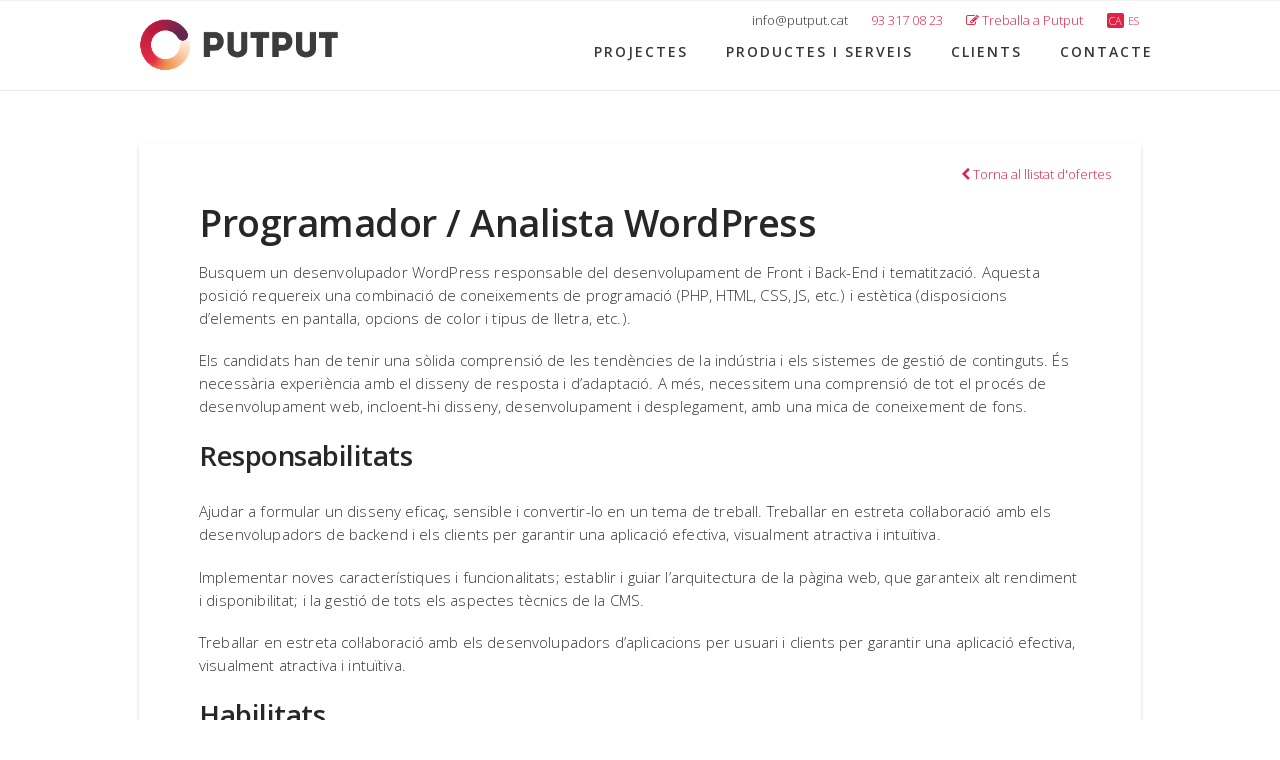

--- FILE ---
content_type: text/html; charset=UTF-8
request_url: https://www.putput.cat/job/programador-analista-wordpress/
body_size: 10041
content:





<!DOCTYPE html>
<!--[if IE 9]><html class="no-js ie9" lang="ca"><![endif]-->
<!--[if gt IE 9]><!--><html class="no-js" lang="ca"><!--<![endif]-->

<head>
  <meta name="google-site-verification" content="lK1Jg2XR2e2tJojleJLbKXkLFctaabXvJeeyuzgu72E" />
  
<meta charset="UTF-8">
<meta name="viewport" content="width=device-width, initial-scale=1.0">
<title>Programador / Analista WordPress | PutPut</title>
<link rel="pingback" href="https://www.putput.cat/xmlrpc.php"><link rel="shortcut icon" href="//www.putput.cat/wp-content/uploads/2015/10/favicon.ico"><link rel="apple-touch-icon-precomposed" href="//www.putput.cat/wp-content/uploads/2015/10/logo_cercle.png"><link rel="alternate" hreflang="ca" href="https://www.putput.cat/job/programador-analista-wordpress/" />
<link rel="alternate" hreflang="es-ES" href="https://www.putput.cat/es/job/programador-analista-wordpress/" />
<link rel='dns-prefetch' href='//fonts.googleapis.com' />
<link rel='dns-prefetch' href='//s.w.org' />
<link rel="alternate" type="application/rss+xml" title="PutPut &raquo; canal d&#039;informació" href="https://www.putput.cat/feed/" />
<link rel="alternate" type="application/rss+xml" title="PutPut &raquo; Canal dels comentaris" href="https://www.putput.cat/comments/feed/" />
		<script type="text/javascript">
			window._wpemojiSettings = {"baseUrl":"https:\/\/s.w.org\/images\/core\/emoji\/2.2.1\/72x72\/","ext":".png","svgUrl":"https:\/\/s.w.org\/images\/core\/emoji\/2.2.1\/svg\/","svgExt":".svg","source":{"concatemoji":"https:\/\/www.putput.cat\/wp-includes\/js\/wp-emoji-release.min.js?ver=4.7.31"}};
			!function(t,a,e){var r,n,i,o=a.createElement("canvas"),l=o.getContext&&o.getContext("2d");function c(t){var e=a.createElement("script");e.src=t,e.defer=e.type="text/javascript",a.getElementsByTagName("head")[0].appendChild(e)}for(i=Array("flag","emoji4"),e.supports={everything:!0,everythingExceptFlag:!0},n=0;n<i.length;n++)e.supports[i[n]]=function(t){var e,a=String.fromCharCode;if(!l||!l.fillText)return!1;switch(l.clearRect(0,0,o.width,o.height),l.textBaseline="top",l.font="600 32px Arial",t){case"flag":return(l.fillText(a(55356,56826,55356,56819),0,0),o.toDataURL().length<3e3)?!1:(l.clearRect(0,0,o.width,o.height),l.fillText(a(55356,57331,65039,8205,55356,57096),0,0),e=o.toDataURL(),l.clearRect(0,0,o.width,o.height),l.fillText(a(55356,57331,55356,57096),0,0),e!==o.toDataURL());case"emoji4":return l.fillText(a(55357,56425,55356,57341,8205,55357,56507),0,0),e=o.toDataURL(),l.clearRect(0,0,o.width,o.height),l.fillText(a(55357,56425,55356,57341,55357,56507),0,0),e!==o.toDataURL()}return!1}(i[n]),e.supports.everything=e.supports.everything&&e.supports[i[n]],"flag"!==i[n]&&(e.supports.everythingExceptFlag=e.supports.everythingExceptFlag&&e.supports[i[n]]);e.supports.everythingExceptFlag=e.supports.everythingExceptFlag&&!e.supports.flag,e.DOMReady=!1,e.readyCallback=function(){e.DOMReady=!0},e.supports.everything||(r=function(){e.readyCallback()},a.addEventListener?(a.addEventListener("DOMContentLoaded",r,!1),t.addEventListener("load",r,!1)):(t.attachEvent("onload",r),a.attachEvent("onreadystatechange",function(){"complete"===a.readyState&&e.readyCallback()})),(r=e.source||{}).concatemoji?c(r.concatemoji):r.wpemoji&&r.twemoji&&(c(r.twemoji),c(r.wpemoji)))}(window,document,window._wpemojiSettings);
		</script>
		<style type="text/css">
img.wp-smiley,
img.emoji {
	display: inline !important;
	border: none !important;
	box-shadow: none !important;
	height: 1em !important;
	width: 1em !important;
	margin: 0 .07em !important;
	vertical-align: -0.1em !important;
	background: none !important;
	padding: 0 !important;
}
</style>
<link rel='stylesheet' id='rs-plugin-settings-css'  href='https://www.putput.cat/wp-content/plugins/revslider/public/assets/css/settings.css?ver=5.0.9' type='text/css' media='all' />
<style id='rs-plugin-settings-inline-css' type='text/css'>
#rs-demo-id {}
</style>
<link rel='stylesheet' id='x-stack-css'  href='https://www.putput.cat/wp-content/themes/x/framework/css/site/stacks/integrity-light.css?ver=4.1.1' type='text/css' media='all' />
<link rel='stylesheet' id='x-child-css'  href='https://www.putput.cat/wp-content/themes/x-child/style.css?ver=4.1.1' type='text/css' media='all' />
<link rel='stylesheet' id='x-font-custom-css'  href='//fonts.googleapis.com/css?family=Open+Sans%3A300%2C300italic%2C700%2C700italic%7COpen+Sans%3A600%7COpen+Sans%3A600%7COpen+Sans%3A700&#038;subset=latin%2Clatin-ext&#038;ver=4.1.1' type='text/css' media='all' />
<link rel='stylesheet' id='x-fa-icon-classes-css'  href='https://www.putput.cat/wp-content/plugins/cornerstone/assets/css/site/fa-icon-classes.css?ver=1.0.6' type='text/css' media='all' />
<script type='text/javascript' src='https://www.putput.cat/wp-includes/js/jquery/jquery.js?ver=1.12.4'></script>
<script type='text/javascript' src='https://www.putput.cat/wp-includes/js/jquery/jquery-migrate.min.js?ver=1.4.1'></script>
<script type='text/javascript' src='https://www.putput.cat/wp-content/themes/x-child/assets/js/vendor/picturefill.min.js?ver=2.3.1'></script>
<script type='text/javascript' src='https://www.putput.cat/wp-content/themes/x-child/assets/js/vendor/jquery.matchHeight-min.js?ver=0.6.0'></script>
<script type='text/javascript' src='https://www.putput.cat/wp-content/themes/x/framework/js/dist/site/x-head.min.js?ver=4.1.1'></script>
<script type='text/javascript' src='https://www.putput.cat/wp-content/plugins/cornerstone/assets/js/dist/site/cs-head.min.js?ver=1.0.6'></script>
<link rel='https://api.w.org/' href='https://www.putput.cat/wp-json/' />
<link rel='shortlink' href='https://www.putput.cat/?p=1791' />
<link rel="alternate" type="application/json+oembed" href="https://www.putput.cat/wp-json/oembed/1.0/embed?url=https%3A%2F%2Fwww.putput.cat%2Fjob%2Fprogramador-analista-wordpress%2F" />
<link rel="alternate" type="text/xml+oembed" href="https://www.putput.cat/wp-json/oembed/1.0/embed?url=https%3A%2F%2Fwww.putput.cat%2Fjob%2Fprogramador-analista-wordpress%2F&#038;format=xml" />
<meta name="generator" content="WPML ver:3.7.1 stt:8,2;" />
<meta property="og:site_name" content="PutPut"><meta property="og:title" content="Programador / Analista WordPress"><meta property="og:description" content="Busquem un desenvolupador Wordpress responsable del desenvolupament de Front i Back-End i tematització. Aquesta posició requereix una combinació de coneixements de programació (PHP, HTML, CSS, JS, etc.) i estètica (disposicions d'elements en pantalla, opcions de color i&hellip;"><meta property="og:image" content=""><meta property="og:url" content="https://www.putput.cat/job/programador-analista-wordpress/"><meta property="og:type" content="article"><meta name="generator" content="Powered by Visual Composer - drag and drop page builder for WordPress."/>
<!--[if lte IE 9]><link rel="stylesheet" type="text/css" href="https://www.putput.cat/wp-content/plugins/js_composer/assets/css/vc_lte_ie9.css" media="screen"><![endif]--><!--[if IE  8]><link rel="stylesheet" type="text/css" href="https://www.putput.cat/wp-content/plugins/js_composer/assets/css/vc-ie8.css" media="screen"><![endif]--><meta name="redi-version" content="1.1.5" /><meta name="generator" content="Powered by Slider Revolution 5.0.9 - responsive, Mobile-Friendly Slider Plugin for WordPress with comfortable drag and drop interface." />
<noscript><style> .wpb_animate_when_almost_visible { opacity: 1; }</style></noscript><style id="x-customizer-css-output" type="text/css">a,h1 a:hover,h2 a:hover,h3 a:hover,h4 a:hover,h5 a:hover,h6 a:hover,.x-topbar .p-info a:hover,.x-breadcrumb-wrap a:hover,.widget ul li a:hover,.widget ol li a:hover,.widget.widget_text ul li a,.widget.widget_text ol li a,.widget_nav_menu .current-menu-item > a,.x-widgetbar .widget ul li a:hover,.x-accordion-heading .x-accordion-toggle:hover,.x-comment-author a:hover,.x-comment-time:hover,.x-recent-posts a:hover .h-recent-posts{color:#e02346;}a:hover,.widget.widget_text ul li a:hover,.widget.widget_text ol li a:hover,.x-twitter-widget ul li a:hover{color:#b7000c;}.rev_slider_wrapper,a.x-img-thumbnail:hover,.x-slider-container.below,.page-template-template-blank-3-php .x-slider-container.above,.page-template-template-blank-6-php .x-slider-container.above{border-color:#e02346;}.entry-thumb:before,.pagination span.current,.flex-direction-nav a,.flex-control-nav a:hover,.flex-control-nav a.flex-active,.mejs-time-current,.x-dropcap,.x-skill-bar .bar,.x-pricing-column.featured h2,.h-comments-title small,.x-entry-share .x-share:hover,.x-highlight,.x-recent-posts .x-recent-posts-img:after{background-color:#e02346;}.x-nav-tabs > .active > a,.x-nav-tabs > .active > a:hover{box-shadow:inset 0 3px 0 0 #e02346;}.x-main{width:87.536945%;}.x-sidebar{width:7.536945%;}.x-topbar .p-info,.x-topbar .p-info a,.x-navbar .desktop .x-nav > li > a,.x-navbar .desktop .sub-menu a,.x-navbar .mobile .x-nav li > a,.x-breadcrumb-wrap a,.x-breadcrumbs .delimiter{color:#373737;}.x-navbar .desktop .x-nav > li > a:hover,.x-navbar .desktop .x-nav > .x-active > a,.x-navbar .desktop .x-nav > .current-menu-item > a,.x-navbar .desktop .sub-menu a:hover,.x-navbar .desktop .sub-menu .x-active > a,.x-navbar .desktop .sub-menu .current-menu-item > a,.x-navbar .desktop .x-nav .x-megamenu > .sub-menu > li > a,.x-navbar .mobile .x-nav li > a:hover,.x-navbar .mobile .x-nav .x-active > a,.x-navbar .mobile .x-nav .current-menu-item > a{color:#b70000;}.x-navbar .desktop .x-nav > li > a:hover,.x-navbar .desktop .x-nav > .x-active > a,.x-navbar .desktop .x-nav > .current-menu-item > a{box-shadow:inset 0 4px 0 0 #e02346;}.x-navbar .desktop .x-nav > li > a{height:90px;padding-top:45px;}.x-navbar-fixed-top-active .x-navbar-wrap{margin-bottom:1px;}.x-navbar .desktop .x-nav > li ul{top:75px;;}.x-comment-author,.x-comment-time,.comment-form-author label,.comment-form-email label,.comment-form-url label,.comment-form-rating label,.comment-form-comment label,.widget_calendar #wp-calendar caption,.widget.widget_rss li .rsswidget{font-family:Open Sans;font-weight:600;}.p-landmark-sub,.p-meta,input,button,select,textarea{font-family:Open Sans;}.widget ul li a,.widget ol li a,.x-comment-time{color:#333333;}.widget_text ol li a,.widget_text ul li a{color:#e02346;}.widget_text ol li a:hover,.widget_text ul li a:hover{color:#b7000c;}@media (max-width:979px){.x-navbar-fixed-top-active .x-navbar-wrap{margin-bottom:0;}.x-widgetbar{left:0;right:0;}}body{font-size:13px;font-style:normal;font-weight:300;color:#333333;background-color:#ffffff;}a:focus,select:focus,input[type="file"]:focus,input[type="radio"]:focus,input[type="submit"]:focus,input[type="checkbox"]:focus{outline:thin dotted #333;outline:5px auto #e02346;outline-offset:-1px;}h1,h2,h3,h4,h5,h6,.h1,.h2,.h3,.h4,.h5,.h6{font-style:normal;font-weight:600;letter-spacing:-0.5px;}.w-h{font-weight:600 !important;}.x-container.width{width:90%;}.x-container.max{max-width:1002px;}.x-main.full{float:none;display:block;width:auto;}@media (max-width:979px){.x-main.full,.x-main.left,.x-main.right,.x-sidebar.left,.x-sidebar.right{float:none;display:block;width:auto !important;}}.entry-header,.entry-content{font-size:15px;}.x-brand{font-style:normal;font-weight:700;letter-spacing:-2px;text-transform:uppercase;}.x-brand img{width:200px;}body,input,button,select,textarea{font-family:"Open Sans","Helvetica Neue",Helvetica,sans-serif;}h1,h2,h3,h4,h5,h6,.h1,.h2,.h3,.h4,.h5,.h6{font-family:"Open Sans","Helvetica Neue",Helvetica,sans-serif;}.x-brand{font-family:"Open Sans","Helvetica Neue",Helvetica,sans-serif;}.x-navbar .x-nav > li > a{font-family:"Open Sans","Helvetica Neue",Helvetica,sans-serif;}.cfc-b-tx{color:#333333 !important;}.cfc-b-bd{border-color:#333333 !important;}.cfc-b-bg{background-color:#333333 !important;}.x-navbar{font-size:14px;}body.x-navbar-fixed-top-active .x-navbar-wrap{height:90px;}.x-navbar-inner{min-height:90px;}.x-brand{font-size:33px;font-size:3.3rem;}.x-navbar .x-brand{margin-top:19px;}.x-navbar .x-nav-wrap .x-nav > li > a{font-style:normal;font-weight:600;letter-spacing:2px;text-transform:uppercase;}.x-navbar .desktop .x-nav > li > a:not(.x-btn-navbar-woocommerce){padding-left:20px;padding-right:20px;}.x-navbar .desktop .x-nav > li > a > span{margin-right:-2px;}.x-btn-navbar{margin-top:24px;}.x-btn-navbar,.x-btn-navbar.collapsed{font-size:20px;}@media (max-width:979px){body.x-navbar-fixed-top-active .x-navbar-wrap{height:auto;}}.x-btn,.button,[type="submit"]{color:#ffffff;border-color:#ac1100;background-color:#dd3333;text-shadow:0 0.075em 0.075em rgba(0,0,0,0.5);border-radius:0.25em;}.x-btn:hover,.button:hover,[type="submit"]:hover{color:#ffffff;border-color:#600900;background-color:#bc0000;text-shadow:0 0.075em 0.075em rgba(0,0,0,0.5);}.x-btn.x-btn-real,.x-btn.x-btn-real:hover{margin-bottom:0.25em;text-shadow:0 0.075em 0.075em rgba(0,0,0,0.65);}.x-btn.x-btn-real{box-shadow:0 0.25em 0 0 #a71000,0 4px 9px rgba(0,0,0,0.75);}.x-btn.x-btn-real:hover{box-shadow:0 0.25em 0 0 #a71000,0 4px 9px rgba(0,0,0,0.75);}.x-btn.x-btn-flat,.x-btn.x-btn-flat:hover{margin-bottom:0;text-shadow:0 0.075em 0.075em rgba(0,0,0,0.65);box-shadow:none;}.x-btn.x-btn-transparent,.x-btn.x-btn-transparent:hover{margin-bottom:0;border-width:3px;text-shadow:none;text-transform:uppercase;background-color:transparent;box-shadow:none;}</style><script>
  (function(i,s,o,g,r,a,m){i['GoogleAnalyticsObject']=r;i[r]=i[r]||function(){
  (i[r].q=i[r].q||[]).push(arguments)},i[r].l=1*new Date();a=s.createElement(o),
  m=s.getElementsByTagName(o)[0];a.async=1;a.src=g;m.parentNode.insertBefore(a,m)
  })(window,document,'script','//www.google-analytics.com/analytics.js','ga');

  ga('create', 'UA-150485-7', 'auto');
  ga('send', 'pageview');

</script></head>

<body class="job-template-default single single-job postid-1791 x-integrity x-integrity-light x-navbar-fixed-top-active x-full-width-layout-active x-full-width-active wpb-js-composer js-comp-ver-4.7.4 vc_responsive x-v4_1_1 x-child-theme-active cornerstone-v1_0_6">

  
  <div id="top" class="site">

  
  
  <header class="masthead masthead-inline" role="banner">
    

  <div class="x-topbar">
    <div class="x-topbar-inner x-container max width">
            <div class="p-info">
        <a class="email" href="mailto:info@putput.cat">info@putput.cat</a>
<a class="phone high" href="tel:+34933170823">93 317 08 23</a>
<a class="work high" href="/treballa-amb-nosaltres"><i class="x-icon-pencil-square-o"></i>
Treballa a Putput</a>        <ul class="language-selector"><li><span title="Català" class="ca">ca</span></li><li><a title="Español" href="https://www.putput.cat/es/job/programador-analista-wordpress/" class="es">es</a></li></ul><!-- END: .language-selector -->      </div>
            <div class="x-social-global"></div>    </div>
  </div>

    

  <div class="x-navbar-wrap">
    <div class="x-navbar">
      <div class="x-navbar-inner">
        <div class="x-container max width">
          

<a href="https://www.putput.cat/" class="x-brand img" title="Webs, apps, campanyes, e-commerces, SEO des de Barcelona">
  <img src="//www.putput.cat/wp-content/uploads/2014/05/logo_putput.png" alt="Webs, apps, campanyes, e-commerces, SEO des de Barcelona"></a>          
<a href="#" class="x-btn-navbar collapsed" data-toggle="collapse" data-target=".x-nav-wrap.mobile">
  <i class="x-icon-bars" data-x-icon="&#xf0c9;"></i>
  <span class="visually-hidden">Navigation</span>
</a>

<nav class="x-nav-wrap desktop" role="navigation">
  <ul id="menu-principal" class="x-nav"><li id="menu-item-119" class="menu-item menu-item-type-custom menu-item-object-custom menu-item-119"><a href="/projectes/"><span>Projectes</span></a></li>
<li id="menu-item-131" class="menu-item menu-item-type-post_type menu-item-object-page menu-item-131"><a href="https://www.putput.cat/productes-serveis-2022/"><span>Productes i serveis</span></a></li>
<li id="menu-item-143" class="menu-item menu-item-type-post_type menu-item-object-page menu-item-143"><a href="https://www.putput.cat/els-nostres-clients/"><span>Clients</span></a></li>
<li id="menu-item-2746" class="menu-item menu-item-type-post_type menu-item-object-page menu-item-2746"><a href="https://www.putput.cat/contacte/"><span>Contacte</span></a></li>
</ul></nav>

<div class="x-nav-wrap mobile collapse">
  <ul id="menu-principal-1" class="x-nav"><li class="menu-item menu-item-type-custom menu-item-object-custom menu-item-119"><a href="/projectes/"><span>Projectes</span></a></li>
<li class="menu-item menu-item-type-post_type menu-item-object-page menu-item-131"><a href="https://www.putput.cat/productes-serveis-2022/"><span>Productes i serveis</span></a></li>
<li class="menu-item menu-item-type-post_type menu-item-object-page menu-item-143"><a href="https://www.putput.cat/els-nostres-clients/"><span>Clients</span></a></li>
<li class="menu-item menu-item-type-post_type menu-item-object-page menu-item-2746"><a href="https://www.putput.cat/contacte/"><span>Contacte</span></a></li>
</ul></div>        </div>
      </div>
    </div>
  </div>

    
    </header>

    
  
  <div class="x-container max width offset">
    <div class="x-main full" role="main">

      
        

          <a href="/ca/projectes/" title="Anar a Projectes">

<article id="post-1791" class="post-1791 job type-job status-publish hentry no-post-thumbnail">

  <div class="entry-featured">
      </div>

  <div class="entry-wrap">
        <a href="https://www.putput.cat/treballa-amb-nosaltres/" class="go-back">
      <i class="x-icon-chevron-left"></i>
      <span>Torna al llistat d'ofertes</span>
    </a>

    
<header class="entry-header">
    <h1 class="entry-title">Programador / Analista WordPress</h1>
  </header>

    
    <div class="entry-content content">

    
      <p>Busquem un desenvolupador WordPress responsable del desenvolupament de Front i Back-End i tematització. Aquesta posició requereix una combinació de coneixements de programació (PHP, HTML, CSS, JS, etc.) i estètica (disposicions d&#8217;elements en pantalla, opcions de color i tipus de lletra, etc.).</p>
<p>Els candidats han de tenir una sòlida comprensió de les tendències de la indústria i els sistemes de gestió de continguts. És necessària experiència amb el disseny de resposta i d&#8217;adaptació. A més, necessitem una comprensió de tot el procés de desenvolupament web, incloent-hi disseny, desenvolupament i desplegament, amb una mica de coneixement de fons.</p>

              <h3>Responsabilitats</h3>
<p>Ajudar a formular un disseny eficaç, sensible i convertir-lo en un tema de treball. Treballar en estreta col·laboració amb els desenvolupadors de backend i els clients per garantir una aplicació efectiva, visualment atractiva i intuïtiva.</p>
<p>Implementar noves característiques i funcionalitats; establir i guiar l&#8217;arquitectura de la pàgina web, que garanteix alt rendiment i disponibilitat; i la gestió de tots els aspectes tècnics de la CMS.</p>
<p>Treballar en estreta col·laboració amb els desenvolupadors d&#8217;aplicacions per usuari i clients per garantir una aplicació efectiva, visualment atractiva i intuïtiva.</p>
<h3>Habilitats</h3>
<ul>
<li>Interfícies d&#8217;usuari: experiència en construcció per als llocs web i/o aplicacions web.</li>
<li>Extremada fluïdesa amb HTML5 / XHTML i CSS.</li>
<li>Coneixements i experiencia en Bootstrap.</li>
<li>Experiència treballant amb PHP, Mysql, JavaScript i jQuery.</li>
<li>Capacitat per escriure JavaScript amb i sense l&#8217;ús de frameworks com jQuery i Angular.</li>
<li>Coneixements d’eines de depuració com Firebug, Chrome Inspector, etc.</li>
<li>Capacitat per comprendre els canvis d&#8217;estil CSS de cara a aconseguir un estil coherent a totes les plataformes i navegadors.</li>
<li>Possibilitat de convertir el disseny i wireframes integrals en pàgines HTML.</li>
<li>Solucions web: experiència en desenvolupament amb Wordpress i implementacions PHP en un entorn LAMP.</li>
<li>Experiència avançada en la creació de llocs web, incloent-hi una profunda familiaritat amb mòduls de WordPress, traducció, visual composer, e-commerce&#8230;</li>
<li>Experiència en la creació de mòduls de WordPress personalitzats.</li>
<li>Experiència en la construcció de llocs web que responen utilitzant WordPress CMS, HTML/HTML5, CSS/CSS3 i JavaScript/jQuery.</li>
<li>Coneixements de PHP, arxius PHP i funcions temàtiques, així com coneixement de la capa de tema Drupal.</li>
<li>Comprensió del cicle de vida del programari de desenvolupament (per exemple, requisits, disseny, desenvolupament, proves) i l&#8217;exposició a Agile o SDLCs iteratius.</li>
<li>Comprensió competent de temes i formes de compatibilitat entre navegadors.</li>
<li>Comprensió competent d&#8217;eines de codi de versions, com Git.</li>
<li>Bon enteniment dels principis de SEO i la garantia que l&#8217;aplicació s&#8217;hi adhereix.</li>
</ul>
<h3>Què oferim</h3>
<ul>
<li>Projectes engrescadors: aquí mai t’avorriràs.</li>
<li>Estabilitat laboral amb contracte indefinit.</li>
<li>Un ambient de treball jove i distès.</li>
<li>Jornada laboral amb horari europeu 08.00 a 17.00, o a convenir.</li>
<li>Creixement professional.</li>
<li>Salari a negociar en funció dels teus coneixements i experiència.</li>
</ul>
      
      
      <hr class="double-margin">

      <div role="form" class="wpcf7" id="wpcf7-f1872-p1791-o1" lang="ca" dir="ltr">
<div class="screen-reader-response"></div>
<form action="/job/programador-analista-wordpress/#wpcf7-f1872-p1791-o1" method="post" class="wpcf7-form" enctype="multipart/form-data" novalidate="novalidate">
<div style="display: none;">
<input type="hidden" name="_wpcf7" value="1872" />
<input type="hidden" name="_wpcf7_version" value="4.8" />
<input type="hidden" name="_wpcf7_locale" value="ca" />
<input type="hidden" name="_wpcf7_unit_tag" value="wpcf7-f1872-p1791-o1" />
<input type="hidden" name="_wpcf7_container_post" value="1791" />
<input type="hidden" name="_wpcf7_nonce" value="fb0bc0eea7" />
</div>
<div class="form-group l-col-50">
  <label for="nom">El teu nom *</label>
<div class="form-control"><span class="wpcf7-form-control-wrap nom"><input type="text" name="nom" value="" size="40" class="wpcf7-form-control wpcf7-text wpcf7-validates-as-required" aria-required="true" aria-invalid="false" /></span></div>
</div>
<div class="form-group l-col-50">
  <label for="cognoms">Els teus cognoms *</label>
<div class="form-control"><span class="wpcf7-form-control-wrap cognoms"><input type="text" name="cognoms" value="" size="40" class="wpcf7-form-control wpcf7-text wpcf7-validates-as-required" aria-required="true" aria-invalid="false" /></span></div>
</div>
<div class="form-group l-col-50">
  <label for="email">El teu correu electrònic *</label>
<div class="form-control"><span class="wpcf7-form-control-wrap email"><input type="email" name="email" value="" size="40" class="wpcf7-form-control wpcf7-text wpcf7-email wpcf7-validates-as-required wpcf7-validates-as-email" aria-required="true" aria-invalid="false" /></span></div>
</div>
<div class="form-group l-col-50">
  <label for="telefon">El teu telèfon *</label>
<div class="form-control"><span class="wpcf7-form-control-wrap telefon"><input type="tel" name="telefon" value="" size="40" class="wpcf7-form-control wpcf7-text wpcf7-tel wpcf7-validates-as-required wpcf7-validates-as-tel" aria-required="true" aria-invalid="false" /></span></div>
</div>
<fieldset class="form-inline l-col-100">
<div class="l-row">
<div class="l-col-100">
<legend>Adreces web i perfils a xarxes socials</legend>
</div>
<div class="form-group l-col-100">
  <label for="url-web-blog">Web/Blog personal</label>
<div class="form-control"><span class="wpcf7-form-control-wrap url-web-blog"><input type="url" name="url-web-blog" value="" size="40" class="wpcf7-form-control wpcf7-text wpcf7-url wpcf7-validates-as-url" aria-invalid="false" /></span></div>
</div>
<div class="form-group l-col-100">
  <label for="url-linkedin">Linkedin</label>
<div class="form-control"><span class="wpcf7-form-control-wrap url-linkedin"><input type="url" name="url-linkedin" value="" size="40" class="wpcf7-form-control wpcf7-text wpcf7-url wpcf7-validates-as-url" aria-invalid="false" /></span></div>
</div>
<div class="form-group l-col-100">
  <label for="url-twitter">Twitter</label>
<div class="form-control"><span class="wpcf7-form-control-wrap url-twitter"><input type="text" name="url-twitter" value="" size="40" class="wpcf7-form-control wpcf7-text" aria-invalid="false" /></span></div>
</div>
<div class="form-group l-col-100">
  <label for="url-altres">Altres</label>
<div class="form-control"><span class="wpcf7-form-control-wrap url-altres"><input type="url" name="url-altres" value="" size="40" class="wpcf7-form-control wpcf7-text wpcf7-url wpcf7-validates-as-url" aria-invalid="false" /></span></div>
</div>
</div>
</fieldset>
<hr>
<div class="fileUpload-wrapper form-group l-col-100">
  <label for="cv">Pots adjuntar el teu currículum</label>
<div class="form-control">
<div class="btn btn-primary btn-sm file-upload"><span>Afegeix</span><span class="wpcf7-form-control-wrap cv"><input type="file" name="cv" size="40" class="wpcf7-form-control wpcf7-file" aria-invalid="false" /></span></div>
<p class="help-block">Arxius admesos .doc i .pdf. Mida màxima 2 Mb.</div>
</div>
<div class="form-group l-col-100">
  <label for="your-message">Què creus que pots aportar a Putput?</label>
<div class="form-control"><span class="wpcf7-form-control-wrap valors"><textarea name="valors" cols="40" rows="10" class="wpcf7-form-control wpcf7-textarea" aria-invalid="false"></textarea></span></div>
</div>
<div class="form-group l-col-100">
<div class="checkbox"><label><span class="wpcf7-form-control-wrap avis-legal"><input type="checkbox" name="avis-legal" value="1" class="wpcf7-form-control wpcf7-acceptance" aria-invalid="false" /></span> He llegit i accepto <a href="/avis-legal">l'avís legal</a></label></div>
</div>
<div class="form-group l-col-100">
<div class="wpcf7-form-control-wrap"><div data-sitekey="6LfzhlkrAAAAAE4Sn83aRcrOX6branGIK_ODgbKZ" class="wpcf7-form-control g-recaptcha wpcf7-recaptcha"></div>
<noscript>
	<div style="width: 302px; height: 422px;">
		<div style="width: 302px; height: 422px; position: relative;">
			<div style="width: 302px; height: 422px; position: absolute;">
				<iframe src="https://www.google.com/recaptcha/api/fallback?k=6LfzhlkrAAAAAE4Sn83aRcrOX6branGIK_ODgbKZ" frameborder="0" scrolling="no" style="width: 302px; height:422px; border-style: none;">
				</iframe>
			</div>
			<div style="width: 300px; height: 60px; border-style: none; bottom: 12px; left: 25px; margin: 0px; padding: 0px; right: 25px; background: #f9f9f9; border: 1px solid #c1c1c1; border-radius: 3px;">
				<textarea id="g-recaptcha-response" name="g-recaptcha-response" class="g-recaptcha-response" style="width: 250px; height: 40px; border: 1px solid #c1c1c1; margin: 10px 25px; padding: 0px; resize: none;">
				</textarea>
			</div>
		</div>
	</div>
</noscript>
</div>
</div>
<div class="form-actions l-col-100"><input type="submit" value="Envia sol·licitud de feina" class="wpcf7-form-control wpcf7-submit" /></div>

<!-- CF7 Modules -->
<div style='display:none;'><input type="hidden" name="jobs" value="Programador / Analista Wordpress" class="wpcf7-form-control wpcf7-hidden" /></div>
<!-- End CF7 Modules -->

<div class="wpcf7-response-output wpcf7-display-none"></div></form></div>
    
    </div>

    


  </div>

  

</article>      
      
    </div>

  </div>



  
    

  <a class="x-scroll-top right fade" href="#top" title="Back to Top">
    <i class="x-icon-angle-up" data-x-icon="&#xf106;"></i>
  </a>

  <script>

  jQuery(document).ready(function($) {

    var windowObj            = $(window);
    var body                 = $('body');
    var bodyOffsetBottom     = windowObj.scrollBottom();             // 1
    var bodyHeightAdjustment = body.height() - bodyOffsetBottom;     // 2
    var bodyHeightAdjusted   = body.height() - bodyHeightAdjustment; // 3
    var scrollTopAnchor      = $('.x-scroll-top');

    function sizingUpdate(){
      var bodyOffsetTop = windowObj.scrollTop();
      if ( bodyOffsetTop > ( bodyHeightAdjusted * 0.75 ) ) {
        scrollTopAnchor.addClass('in');
      } else {
        scrollTopAnchor.removeClass('in');
      }
    }

    windowObj.bind('scroll', sizingUpdate).resize(sizingUpdate);
    sizingUpdate();

    scrollTopAnchor.click(function(){
      $('html,body').animate({ scrollTop: 0 }, 850, 'easeInOutExpo');
      return false;
    });

  });

  </script>

  

  
    <footer class="x-colophon bottom" role="contentinfo">
      <div class="x-container max width">

        
        
        <a href="https://www.putput.cat/" class="x-colophon-brand img" title="Webs, apps, campanyes, e-commerces, SEO des de Barcelona">
          <img src="//www.putput.cat/wp-content/uploads/2014/05/logo_putput.png" alt="Webs, apps, campanyes, e-commerces, SEO des de Barcelona">        </a>

                  <div class="x-colophon-content">
            <a class="email" href="mailto:info@putput.cat">info@putput.cat</a>
<a class="phone high" href="tel:+34933170823">93 317 08 23</a>            <ul class="language-selector"><li><span title="Català" class="ca">ca</span></li><li><a title="Español" href="https://www.putput.cat/es/job/programador-analista-wordpress/" class="es">es</a></li></ul><!-- END: .language-selector -->          </div>
        
        <div class="x-colophon-copyright">
          <p><strong>&copy; 2026 Putput Comunicacions S.L.</strong> - <a href="https://www.putput.cat/avis-legal/">Avís legal</a></p>
        </div>

      </div>
    </footer>

  

  
  </div> <!-- END #top.site -->

  
<script type="text/javascript">
var recaptchaWidgets = [];
var recaptchaCallback = function() {
	var forms = document.getElementsByTagName( 'form' );
	var pattern = /(^|\s)g-recaptcha(\s|$)/;

	for ( var i = 0; i < forms.length; i++ ) {
		var divs = forms[ i ].getElementsByTagName( 'div' );

		for ( var j = 0; j < divs.length; j++ ) {
			var sitekey = divs[ j ].getAttribute( 'data-sitekey' );

			if ( divs[ j ].className && divs[ j ].className.match( pattern ) && sitekey ) {
				var params = {
					'sitekey': sitekey,
					'type': divs[ j ].getAttribute( 'data-type' ),
					'size': divs[ j ].getAttribute( 'data-size' ),
					'theme': divs[ j ].getAttribute( 'data-theme' ),
					'badge': divs[ j ].getAttribute( 'data-badge' ),
					'tabindex': divs[ j ].getAttribute( 'data-tabindex' )
				};

				var callback = divs[ j ].getAttribute( 'data-callback' );

				if ( callback && 'function' == typeof window[ callback ] ) {
					params[ 'callback' ] = window[ callback ];
				}

				var expired_callback = divs[ j ].getAttribute( 'data-expired-callback' );

				if ( expired_callback && 'function' == typeof window[ expired_callback ] ) {
					params[ 'expired-callback' ] = window[ expired_callback ];
				}

				var widget_id = grecaptcha.render( divs[ j ], params );
				recaptchaWidgets.push( widget_id );
				break;
			}
		}
	}
}

document.addEventListener( 'wpcf7submit', function( event ) {
	switch ( event.detail.status ) {
		case 'spam':
		case 'mail_sent':
		case 'mail_failed':
			for ( var i = 0; i < recaptchaWidgets.length; i++ ) {
				grecaptcha.reset( recaptchaWidgets[ i ] );
			}
	}
}, false );
</script>
<script type="text/javascript">
	(function(w,d,t,u,n,a,m){w['MauticTrackingObject']=n;
		w[n]=w[n]||function(){(w[n].q=w[n].q||[]).push(arguments)},a=d.createElement(t),
		m=d.getElementsByTagName(t)[0];a.async=1;a.src=u;m.parentNode.insertBefore(a,m)
	})(window,document,'script','https://mkt.putput.cat/mtc.js','mt');

	mt('send', 'pageview');
</script>
			<script type='text/javascript' defer="defer" src='https://www.putput.cat/wp-content/plugins/revslider/public/assets/js/jquery.themepunch.tools.min.js?rev=5.0.9'></script>
		<script type='text/javascript' defer="defer" src='https://www.putput.cat/wp-content/plugins/revslider/public/assets/js/jquery.themepunch.revolution.min.js?rev=5.0.9'></script>
		<script type='text/javascript'>
/* <![CDATA[ */
var wpcf7 = {"apiSettings":{"root":"https:\/\/www.putput.cat\/wp-json\/","namespace":"contact-form-7\/v1"},"recaptcha":{"messages":{"empty":"Si us plau, demostreu que no sou un robot."}}};
/* ]]> */
</script>
<script type='text/javascript' src='https://www.putput.cat/wp-content/plugins/contact-form-7/includes/js/scripts.js?ver=4.8'></script>
<script type='text/javascript' src='https://www.putput.cat/wp-content/themes/x-child/assets/js/scripts.js?ver=1.0.3'></script>
<script type='text/javascript' src='https://www.putput.cat/wp-content/themes/x/framework/js/dist/site/x-body.min.js?ver=4.1.1'></script>
<script type='text/javascript' src='https://www.putput.cat/wp-includes/js/comment-reply.min.js?ver=4.7.31'></script>
<script type='text/javascript' src='https://www.putput.cat/wp-content/plugins/cornerstone/assets/js/dist/site/cs-body.min.js?ver=1.0.6'></script>
<script type='text/javascript' src='https://www.putput.cat/wp-includes/js/wp-embed.min.js?ver=4.7.31'></script>
<script type='text/javascript'>
/* <![CDATA[ */
var icl_vars = {"current_language":"ca","icl_home":"http:\/\/www.putput.cat\/","ajax_url":"https:\/\/www.putput.cat\/wp-admin\/admin-ajax.php","url_type":"1"};
/* ]]> */
</script>
<script type='text/javascript' src='https://www.putput.cat/wp-content/plugins/sitepress-multilingual-cms/res/js/sitepress.js?ver=4.7.31'></script>
<script type='text/javascript' src='https://www.google.com/recaptcha/api.js?onload=recaptchaCallback&#038;render=explicit&#038;hl=ca&#038;ver=2.0'></script>


  

  
</body>
</html>
<script type="text/javascript">
    /** This section is only needed once per page if manually copying **/
    if (typeof MauticSDKLoaded == 'undefined') {
        var MauticSDKLoaded = true;
        var head            = document.getElementsByTagName('head')[0];
        var script          = document.createElement('script');
        script.type         = 'text/javascript';
        script.src          = 'https://mkt.putput.cat/media/js/mautic-form.js';
        script.onload       = function() {
            MauticSDK.onLoad();
        };
        head.appendChild(script);
        var MauticDomain = 'https://mkt.putput.cat';
        var MauticLang   = {
            'submittingMessage': "Please wait..."
        }
    }
</script>


--- FILE ---
content_type: text/html; charset=utf-8
request_url: https://www.google.com/recaptcha/api2/anchor?ar=1&k=6LfzhlkrAAAAAE4Sn83aRcrOX6branGIK_ODgbKZ&co=aHR0cHM6Ly93d3cucHV0cHV0LmNhdDo0NDM.&hl=ca&v=PoyoqOPhxBO7pBk68S4YbpHZ&size=normal&anchor-ms=20000&execute-ms=30000&cb=aqf2s264dj4l
body_size: 50399
content:
<!DOCTYPE HTML><html dir="ltr" lang="ca"><head><meta http-equiv="Content-Type" content="text/html; charset=UTF-8">
<meta http-equiv="X-UA-Compatible" content="IE=edge">
<title>reCAPTCHA</title>
<style type="text/css">
/* cyrillic-ext */
@font-face {
  font-family: 'Roboto';
  font-style: normal;
  font-weight: 400;
  font-stretch: 100%;
  src: url(//fonts.gstatic.com/s/roboto/v48/KFO7CnqEu92Fr1ME7kSn66aGLdTylUAMa3GUBHMdazTgWw.woff2) format('woff2');
  unicode-range: U+0460-052F, U+1C80-1C8A, U+20B4, U+2DE0-2DFF, U+A640-A69F, U+FE2E-FE2F;
}
/* cyrillic */
@font-face {
  font-family: 'Roboto';
  font-style: normal;
  font-weight: 400;
  font-stretch: 100%;
  src: url(//fonts.gstatic.com/s/roboto/v48/KFO7CnqEu92Fr1ME7kSn66aGLdTylUAMa3iUBHMdazTgWw.woff2) format('woff2');
  unicode-range: U+0301, U+0400-045F, U+0490-0491, U+04B0-04B1, U+2116;
}
/* greek-ext */
@font-face {
  font-family: 'Roboto';
  font-style: normal;
  font-weight: 400;
  font-stretch: 100%;
  src: url(//fonts.gstatic.com/s/roboto/v48/KFO7CnqEu92Fr1ME7kSn66aGLdTylUAMa3CUBHMdazTgWw.woff2) format('woff2');
  unicode-range: U+1F00-1FFF;
}
/* greek */
@font-face {
  font-family: 'Roboto';
  font-style: normal;
  font-weight: 400;
  font-stretch: 100%;
  src: url(//fonts.gstatic.com/s/roboto/v48/KFO7CnqEu92Fr1ME7kSn66aGLdTylUAMa3-UBHMdazTgWw.woff2) format('woff2');
  unicode-range: U+0370-0377, U+037A-037F, U+0384-038A, U+038C, U+038E-03A1, U+03A3-03FF;
}
/* math */
@font-face {
  font-family: 'Roboto';
  font-style: normal;
  font-weight: 400;
  font-stretch: 100%;
  src: url(//fonts.gstatic.com/s/roboto/v48/KFO7CnqEu92Fr1ME7kSn66aGLdTylUAMawCUBHMdazTgWw.woff2) format('woff2');
  unicode-range: U+0302-0303, U+0305, U+0307-0308, U+0310, U+0312, U+0315, U+031A, U+0326-0327, U+032C, U+032F-0330, U+0332-0333, U+0338, U+033A, U+0346, U+034D, U+0391-03A1, U+03A3-03A9, U+03B1-03C9, U+03D1, U+03D5-03D6, U+03F0-03F1, U+03F4-03F5, U+2016-2017, U+2034-2038, U+203C, U+2040, U+2043, U+2047, U+2050, U+2057, U+205F, U+2070-2071, U+2074-208E, U+2090-209C, U+20D0-20DC, U+20E1, U+20E5-20EF, U+2100-2112, U+2114-2115, U+2117-2121, U+2123-214F, U+2190, U+2192, U+2194-21AE, U+21B0-21E5, U+21F1-21F2, U+21F4-2211, U+2213-2214, U+2216-22FF, U+2308-230B, U+2310, U+2319, U+231C-2321, U+2336-237A, U+237C, U+2395, U+239B-23B7, U+23D0, U+23DC-23E1, U+2474-2475, U+25AF, U+25B3, U+25B7, U+25BD, U+25C1, U+25CA, U+25CC, U+25FB, U+266D-266F, U+27C0-27FF, U+2900-2AFF, U+2B0E-2B11, U+2B30-2B4C, U+2BFE, U+3030, U+FF5B, U+FF5D, U+1D400-1D7FF, U+1EE00-1EEFF;
}
/* symbols */
@font-face {
  font-family: 'Roboto';
  font-style: normal;
  font-weight: 400;
  font-stretch: 100%;
  src: url(//fonts.gstatic.com/s/roboto/v48/KFO7CnqEu92Fr1ME7kSn66aGLdTylUAMaxKUBHMdazTgWw.woff2) format('woff2');
  unicode-range: U+0001-000C, U+000E-001F, U+007F-009F, U+20DD-20E0, U+20E2-20E4, U+2150-218F, U+2190, U+2192, U+2194-2199, U+21AF, U+21E6-21F0, U+21F3, U+2218-2219, U+2299, U+22C4-22C6, U+2300-243F, U+2440-244A, U+2460-24FF, U+25A0-27BF, U+2800-28FF, U+2921-2922, U+2981, U+29BF, U+29EB, U+2B00-2BFF, U+4DC0-4DFF, U+FFF9-FFFB, U+10140-1018E, U+10190-1019C, U+101A0, U+101D0-101FD, U+102E0-102FB, U+10E60-10E7E, U+1D2C0-1D2D3, U+1D2E0-1D37F, U+1F000-1F0FF, U+1F100-1F1AD, U+1F1E6-1F1FF, U+1F30D-1F30F, U+1F315, U+1F31C, U+1F31E, U+1F320-1F32C, U+1F336, U+1F378, U+1F37D, U+1F382, U+1F393-1F39F, U+1F3A7-1F3A8, U+1F3AC-1F3AF, U+1F3C2, U+1F3C4-1F3C6, U+1F3CA-1F3CE, U+1F3D4-1F3E0, U+1F3ED, U+1F3F1-1F3F3, U+1F3F5-1F3F7, U+1F408, U+1F415, U+1F41F, U+1F426, U+1F43F, U+1F441-1F442, U+1F444, U+1F446-1F449, U+1F44C-1F44E, U+1F453, U+1F46A, U+1F47D, U+1F4A3, U+1F4B0, U+1F4B3, U+1F4B9, U+1F4BB, U+1F4BF, U+1F4C8-1F4CB, U+1F4D6, U+1F4DA, U+1F4DF, U+1F4E3-1F4E6, U+1F4EA-1F4ED, U+1F4F7, U+1F4F9-1F4FB, U+1F4FD-1F4FE, U+1F503, U+1F507-1F50B, U+1F50D, U+1F512-1F513, U+1F53E-1F54A, U+1F54F-1F5FA, U+1F610, U+1F650-1F67F, U+1F687, U+1F68D, U+1F691, U+1F694, U+1F698, U+1F6AD, U+1F6B2, U+1F6B9-1F6BA, U+1F6BC, U+1F6C6-1F6CF, U+1F6D3-1F6D7, U+1F6E0-1F6EA, U+1F6F0-1F6F3, U+1F6F7-1F6FC, U+1F700-1F7FF, U+1F800-1F80B, U+1F810-1F847, U+1F850-1F859, U+1F860-1F887, U+1F890-1F8AD, U+1F8B0-1F8BB, U+1F8C0-1F8C1, U+1F900-1F90B, U+1F93B, U+1F946, U+1F984, U+1F996, U+1F9E9, U+1FA00-1FA6F, U+1FA70-1FA7C, U+1FA80-1FA89, U+1FA8F-1FAC6, U+1FACE-1FADC, U+1FADF-1FAE9, U+1FAF0-1FAF8, U+1FB00-1FBFF;
}
/* vietnamese */
@font-face {
  font-family: 'Roboto';
  font-style: normal;
  font-weight: 400;
  font-stretch: 100%;
  src: url(//fonts.gstatic.com/s/roboto/v48/KFO7CnqEu92Fr1ME7kSn66aGLdTylUAMa3OUBHMdazTgWw.woff2) format('woff2');
  unicode-range: U+0102-0103, U+0110-0111, U+0128-0129, U+0168-0169, U+01A0-01A1, U+01AF-01B0, U+0300-0301, U+0303-0304, U+0308-0309, U+0323, U+0329, U+1EA0-1EF9, U+20AB;
}
/* latin-ext */
@font-face {
  font-family: 'Roboto';
  font-style: normal;
  font-weight: 400;
  font-stretch: 100%;
  src: url(//fonts.gstatic.com/s/roboto/v48/KFO7CnqEu92Fr1ME7kSn66aGLdTylUAMa3KUBHMdazTgWw.woff2) format('woff2');
  unicode-range: U+0100-02BA, U+02BD-02C5, U+02C7-02CC, U+02CE-02D7, U+02DD-02FF, U+0304, U+0308, U+0329, U+1D00-1DBF, U+1E00-1E9F, U+1EF2-1EFF, U+2020, U+20A0-20AB, U+20AD-20C0, U+2113, U+2C60-2C7F, U+A720-A7FF;
}
/* latin */
@font-face {
  font-family: 'Roboto';
  font-style: normal;
  font-weight: 400;
  font-stretch: 100%;
  src: url(//fonts.gstatic.com/s/roboto/v48/KFO7CnqEu92Fr1ME7kSn66aGLdTylUAMa3yUBHMdazQ.woff2) format('woff2');
  unicode-range: U+0000-00FF, U+0131, U+0152-0153, U+02BB-02BC, U+02C6, U+02DA, U+02DC, U+0304, U+0308, U+0329, U+2000-206F, U+20AC, U+2122, U+2191, U+2193, U+2212, U+2215, U+FEFF, U+FFFD;
}
/* cyrillic-ext */
@font-face {
  font-family: 'Roboto';
  font-style: normal;
  font-weight: 500;
  font-stretch: 100%;
  src: url(//fonts.gstatic.com/s/roboto/v48/KFO7CnqEu92Fr1ME7kSn66aGLdTylUAMa3GUBHMdazTgWw.woff2) format('woff2');
  unicode-range: U+0460-052F, U+1C80-1C8A, U+20B4, U+2DE0-2DFF, U+A640-A69F, U+FE2E-FE2F;
}
/* cyrillic */
@font-face {
  font-family: 'Roboto';
  font-style: normal;
  font-weight: 500;
  font-stretch: 100%;
  src: url(//fonts.gstatic.com/s/roboto/v48/KFO7CnqEu92Fr1ME7kSn66aGLdTylUAMa3iUBHMdazTgWw.woff2) format('woff2');
  unicode-range: U+0301, U+0400-045F, U+0490-0491, U+04B0-04B1, U+2116;
}
/* greek-ext */
@font-face {
  font-family: 'Roboto';
  font-style: normal;
  font-weight: 500;
  font-stretch: 100%;
  src: url(//fonts.gstatic.com/s/roboto/v48/KFO7CnqEu92Fr1ME7kSn66aGLdTylUAMa3CUBHMdazTgWw.woff2) format('woff2');
  unicode-range: U+1F00-1FFF;
}
/* greek */
@font-face {
  font-family: 'Roboto';
  font-style: normal;
  font-weight: 500;
  font-stretch: 100%;
  src: url(//fonts.gstatic.com/s/roboto/v48/KFO7CnqEu92Fr1ME7kSn66aGLdTylUAMa3-UBHMdazTgWw.woff2) format('woff2');
  unicode-range: U+0370-0377, U+037A-037F, U+0384-038A, U+038C, U+038E-03A1, U+03A3-03FF;
}
/* math */
@font-face {
  font-family: 'Roboto';
  font-style: normal;
  font-weight: 500;
  font-stretch: 100%;
  src: url(//fonts.gstatic.com/s/roboto/v48/KFO7CnqEu92Fr1ME7kSn66aGLdTylUAMawCUBHMdazTgWw.woff2) format('woff2');
  unicode-range: U+0302-0303, U+0305, U+0307-0308, U+0310, U+0312, U+0315, U+031A, U+0326-0327, U+032C, U+032F-0330, U+0332-0333, U+0338, U+033A, U+0346, U+034D, U+0391-03A1, U+03A3-03A9, U+03B1-03C9, U+03D1, U+03D5-03D6, U+03F0-03F1, U+03F4-03F5, U+2016-2017, U+2034-2038, U+203C, U+2040, U+2043, U+2047, U+2050, U+2057, U+205F, U+2070-2071, U+2074-208E, U+2090-209C, U+20D0-20DC, U+20E1, U+20E5-20EF, U+2100-2112, U+2114-2115, U+2117-2121, U+2123-214F, U+2190, U+2192, U+2194-21AE, U+21B0-21E5, U+21F1-21F2, U+21F4-2211, U+2213-2214, U+2216-22FF, U+2308-230B, U+2310, U+2319, U+231C-2321, U+2336-237A, U+237C, U+2395, U+239B-23B7, U+23D0, U+23DC-23E1, U+2474-2475, U+25AF, U+25B3, U+25B7, U+25BD, U+25C1, U+25CA, U+25CC, U+25FB, U+266D-266F, U+27C0-27FF, U+2900-2AFF, U+2B0E-2B11, U+2B30-2B4C, U+2BFE, U+3030, U+FF5B, U+FF5D, U+1D400-1D7FF, U+1EE00-1EEFF;
}
/* symbols */
@font-face {
  font-family: 'Roboto';
  font-style: normal;
  font-weight: 500;
  font-stretch: 100%;
  src: url(//fonts.gstatic.com/s/roboto/v48/KFO7CnqEu92Fr1ME7kSn66aGLdTylUAMaxKUBHMdazTgWw.woff2) format('woff2');
  unicode-range: U+0001-000C, U+000E-001F, U+007F-009F, U+20DD-20E0, U+20E2-20E4, U+2150-218F, U+2190, U+2192, U+2194-2199, U+21AF, U+21E6-21F0, U+21F3, U+2218-2219, U+2299, U+22C4-22C6, U+2300-243F, U+2440-244A, U+2460-24FF, U+25A0-27BF, U+2800-28FF, U+2921-2922, U+2981, U+29BF, U+29EB, U+2B00-2BFF, U+4DC0-4DFF, U+FFF9-FFFB, U+10140-1018E, U+10190-1019C, U+101A0, U+101D0-101FD, U+102E0-102FB, U+10E60-10E7E, U+1D2C0-1D2D3, U+1D2E0-1D37F, U+1F000-1F0FF, U+1F100-1F1AD, U+1F1E6-1F1FF, U+1F30D-1F30F, U+1F315, U+1F31C, U+1F31E, U+1F320-1F32C, U+1F336, U+1F378, U+1F37D, U+1F382, U+1F393-1F39F, U+1F3A7-1F3A8, U+1F3AC-1F3AF, U+1F3C2, U+1F3C4-1F3C6, U+1F3CA-1F3CE, U+1F3D4-1F3E0, U+1F3ED, U+1F3F1-1F3F3, U+1F3F5-1F3F7, U+1F408, U+1F415, U+1F41F, U+1F426, U+1F43F, U+1F441-1F442, U+1F444, U+1F446-1F449, U+1F44C-1F44E, U+1F453, U+1F46A, U+1F47D, U+1F4A3, U+1F4B0, U+1F4B3, U+1F4B9, U+1F4BB, U+1F4BF, U+1F4C8-1F4CB, U+1F4D6, U+1F4DA, U+1F4DF, U+1F4E3-1F4E6, U+1F4EA-1F4ED, U+1F4F7, U+1F4F9-1F4FB, U+1F4FD-1F4FE, U+1F503, U+1F507-1F50B, U+1F50D, U+1F512-1F513, U+1F53E-1F54A, U+1F54F-1F5FA, U+1F610, U+1F650-1F67F, U+1F687, U+1F68D, U+1F691, U+1F694, U+1F698, U+1F6AD, U+1F6B2, U+1F6B9-1F6BA, U+1F6BC, U+1F6C6-1F6CF, U+1F6D3-1F6D7, U+1F6E0-1F6EA, U+1F6F0-1F6F3, U+1F6F7-1F6FC, U+1F700-1F7FF, U+1F800-1F80B, U+1F810-1F847, U+1F850-1F859, U+1F860-1F887, U+1F890-1F8AD, U+1F8B0-1F8BB, U+1F8C0-1F8C1, U+1F900-1F90B, U+1F93B, U+1F946, U+1F984, U+1F996, U+1F9E9, U+1FA00-1FA6F, U+1FA70-1FA7C, U+1FA80-1FA89, U+1FA8F-1FAC6, U+1FACE-1FADC, U+1FADF-1FAE9, U+1FAF0-1FAF8, U+1FB00-1FBFF;
}
/* vietnamese */
@font-face {
  font-family: 'Roboto';
  font-style: normal;
  font-weight: 500;
  font-stretch: 100%;
  src: url(//fonts.gstatic.com/s/roboto/v48/KFO7CnqEu92Fr1ME7kSn66aGLdTylUAMa3OUBHMdazTgWw.woff2) format('woff2');
  unicode-range: U+0102-0103, U+0110-0111, U+0128-0129, U+0168-0169, U+01A0-01A1, U+01AF-01B0, U+0300-0301, U+0303-0304, U+0308-0309, U+0323, U+0329, U+1EA0-1EF9, U+20AB;
}
/* latin-ext */
@font-face {
  font-family: 'Roboto';
  font-style: normal;
  font-weight: 500;
  font-stretch: 100%;
  src: url(//fonts.gstatic.com/s/roboto/v48/KFO7CnqEu92Fr1ME7kSn66aGLdTylUAMa3KUBHMdazTgWw.woff2) format('woff2');
  unicode-range: U+0100-02BA, U+02BD-02C5, U+02C7-02CC, U+02CE-02D7, U+02DD-02FF, U+0304, U+0308, U+0329, U+1D00-1DBF, U+1E00-1E9F, U+1EF2-1EFF, U+2020, U+20A0-20AB, U+20AD-20C0, U+2113, U+2C60-2C7F, U+A720-A7FF;
}
/* latin */
@font-face {
  font-family: 'Roboto';
  font-style: normal;
  font-weight: 500;
  font-stretch: 100%;
  src: url(//fonts.gstatic.com/s/roboto/v48/KFO7CnqEu92Fr1ME7kSn66aGLdTylUAMa3yUBHMdazQ.woff2) format('woff2');
  unicode-range: U+0000-00FF, U+0131, U+0152-0153, U+02BB-02BC, U+02C6, U+02DA, U+02DC, U+0304, U+0308, U+0329, U+2000-206F, U+20AC, U+2122, U+2191, U+2193, U+2212, U+2215, U+FEFF, U+FFFD;
}
/* cyrillic-ext */
@font-face {
  font-family: 'Roboto';
  font-style: normal;
  font-weight: 900;
  font-stretch: 100%;
  src: url(//fonts.gstatic.com/s/roboto/v48/KFO7CnqEu92Fr1ME7kSn66aGLdTylUAMa3GUBHMdazTgWw.woff2) format('woff2');
  unicode-range: U+0460-052F, U+1C80-1C8A, U+20B4, U+2DE0-2DFF, U+A640-A69F, U+FE2E-FE2F;
}
/* cyrillic */
@font-face {
  font-family: 'Roboto';
  font-style: normal;
  font-weight: 900;
  font-stretch: 100%;
  src: url(//fonts.gstatic.com/s/roboto/v48/KFO7CnqEu92Fr1ME7kSn66aGLdTylUAMa3iUBHMdazTgWw.woff2) format('woff2');
  unicode-range: U+0301, U+0400-045F, U+0490-0491, U+04B0-04B1, U+2116;
}
/* greek-ext */
@font-face {
  font-family: 'Roboto';
  font-style: normal;
  font-weight: 900;
  font-stretch: 100%;
  src: url(//fonts.gstatic.com/s/roboto/v48/KFO7CnqEu92Fr1ME7kSn66aGLdTylUAMa3CUBHMdazTgWw.woff2) format('woff2');
  unicode-range: U+1F00-1FFF;
}
/* greek */
@font-face {
  font-family: 'Roboto';
  font-style: normal;
  font-weight: 900;
  font-stretch: 100%;
  src: url(//fonts.gstatic.com/s/roboto/v48/KFO7CnqEu92Fr1ME7kSn66aGLdTylUAMa3-UBHMdazTgWw.woff2) format('woff2');
  unicode-range: U+0370-0377, U+037A-037F, U+0384-038A, U+038C, U+038E-03A1, U+03A3-03FF;
}
/* math */
@font-face {
  font-family: 'Roboto';
  font-style: normal;
  font-weight: 900;
  font-stretch: 100%;
  src: url(//fonts.gstatic.com/s/roboto/v48/KFO7CnqEu92Fr1ME7kSn66aGLdTylUAMawCUBHMdazTgWw.woff2) format('woff2');
  unicode-range: U+0302-0303, U+0305, U+0307-0308, U+0310, U+0312, U+0315, U+031A, U+0326-0327, U+032C, U+032F-0330, U+0332-0333, U+0338, U+033A, U+0346, U+034D, U+0391-03A1, U+03A3-03A9, U+03B1-03C9, U+03D1, U+03D5-03D6, U+03F0-03F1, U+03F4-03F5, U+2016-2017, U+2034-2038, U+203C, U+2040, U+2043, U+2047, U+2050, U+2057, U+205F, U+2070-2071, U+2074-208E, U+2090-209C, U+20D0-20DC, U+20E1, U+20E5-20EF, U+2100-2112, U+2114-2115, U+2117-2121, U+2123-214F, U+2190, U+2192, U+2194-21AE, U+21B0-21E5, U+21F1-21F2, U+21F4-2211, U+2213-2214, U+2216-22FF, U+2308-230B, U+2310, U+2319, U+231C-2321, U+2336-237A, U+237C, U+2395, U+239B-23B7, U+23D0, U+23DC-23E1, U+2474-2475, U+25AF, U+25B3, U+25B7, U+25BD, U+25C1, U+25CA, U+25CC, U+25FB, U+266D-266F, U+27C0-27FF, U+2900-2AFF, U+2B0E-2B11, U+2B30-2B4C, U+2BFE, U+3030, U+FF5B, U+FF5D, U+1D400-1D7FF, U+1EE00-1EEFF;
}
/* symbols */
@font-face {
  font-family: 'Roboto';
  font-style: normal;
  font-weight: 900;
  font-stretch: 100%;
  src: url(//fonts.gstatic.com/s/roboto/v48/KFO7CnqEu92Fr1ME7kSn66aGLdTylUAMaxKUBHMdazTgWw.woff2) format('woff2');
  unicode-range: U+0001-000C, U+000E-001F, U+007F-009F, U+20DD-20E0, U+20E2-20E4, U+2150-218F, U+2190, U+2192, U+2194-2199, U+21AF, U+21E6-21F0, U+21F3, U+2218-2219, U+2299, U+22C4-22C6, U+2300-243F, U+2440-244A, U+2460-24FF, U+25A0-27BF, U+2800-28FF, U+2921-2922, U+2981, U+29BF, U+29EB, U+2B00-2BFF, U+4DC0-4DFF, U+FFF9-FFFB, U+10140-1018E, U+10190-1019C, U+101A0, U+101D0-101FD, U+102E0-102FB, U+10E60-10E7E, U+1D2C0-1D2D3, U+1D2E0-1D37F, U+1F000-1F0FF, U+1F100-1F1AD, U+1F1E6-1F1FF, U+1F30D-1F30F, U+1F315, U+1F31C, U+1F31E, U+1F320-1F32C, U+1F336, U+1F378, U+1F37D, U+1F382, U+1F393-1F39F, U+1F3A7-1F3A8, U+1F3AC-1F3AF, U+1F3C2, U+1F3C4-1F3C6, U+1F3CA-1F3CE, U+1F3D4-1F3E0, U+1F3ED, U+1F3F1-1F3F3, U+1F3F5-1F3F7, U+1F408, U+1F415, U+1F41F, U+1F426, U+1F43F, U+1F441-1F442, U+1F444, U+1F446-1F449, U+1F44C-1F44E, U+1F453, U+1F46A, U+1F47D, U+1F4A3, U+1F4B0, U+1F4B3, U+1F4B9, U+1F4BB, U+1F4BF, U+1F4C8-1F4CB, U+1F4D6, U+1F4DA, U+1F4DF, U+1F4E3-1F4E6, U+1F4EA-1F4ED, U+1F4F7, U+1F4F9-1F4FB, U+1F4FD-1F4FE, U+1F503, U+1F507-1F50B, U+1F50D, U+1F512-1F513, U+1F53E-1F54A, U+1F54F-1F5FA, U+1F610, U+1F650-1F67F, U+1F687, U+1F68D, U+1F691, U+1F694, U+1F698, U+1F6AD, U+1F6B2, U+1F6B9-1F6BA, U+1F6BC, U+1F6C6-1F6CF, U+1F6D3-1F6D7, U+1F6E0-1F6EA, U+1F6F0-1F6F3, U+1F6F7-1F6FC, U+1F700-1F7FF, U+1F800-1F80B, U+1F810-1F847, U+1F850-1F859, U+1F860-1F887, U+1F890-1F8AD, U+1F8B0-1F8BB, U+1F8C0-1F8C1, U+1F900-1F90B, U+1F93B, U+1F946, U+1F984, U+1F996, U+1F9E9, U+1FA00-1FA6F, U+1FA70-1FA7C, U+1FA80-1FA89, U+1FA8F-1FAC6, U+1FACE-1FADC, U+1FADF-1FAE9, U+1FAF0-1FAF8, U+1FB00-1FBFF;
}
/* vietnamese */
@font-face {
  font-family: 'Roboto';
  font-style: normal;
  font-weight: 900;
  font-stretch: 100%;
  src: url(//fonts.gstatic.com/s/roboto/v48/KFO7CnqEu92Fr1ME7kSn66aGLdTylUAMa3OUBHMdazTgWw.woff2) format('woff2');
  unicode-range: U+0102-0103, U+0110-0111, U+0128-0129, U+0168-0169, U+01A0-01A1, U+01AF-01B0, U+0300-0301, U+0303-0304, U+0308-0309, U+0323, U+0329, U+1EA0-1EF9, U+20AB;
}
/* latin-ext */
@font-face {
  font-family: 'Roboto';
  font-style: normal;
  font-weight: 900;
  font-stretch: 100%;
  src: url(//fonts.gstatic.com/s/roboto/v48/KFO7CnqEu92Fr1ME7kSn66aGLdTylUAMa3KUBHMdazTgWw.woff2) format('woff2');
  unicode-range: U+0100-02BA, U+02BD-02C5, U+02C7-02CC, U+02CE-02D7, U+02DD-02FF, U+0304, U+0308, U+0329, U+1D00-1DBF, U+1E00-1E9F, U+1EF2-1EFF, U+2020, U+20A0-20AB, U+20AD-20C0, U+2113, U+2C60-2C7F, U+A720-A7FF;
}
/* latin */
@font-face {
  font-family: 'Roboto';
  font-style: normal;
  font-weight: 900;
  font-stretch: 100%;
  src: url(//fonts.gstatic.com/s/roboto/v48/KFO7CnqEu92Fr1ME7kSn66aGLdTylUAMa3yUBHMdazQ.woff2) format('woff2');
  unicode-range: U+0000-00FF, U+0131, U+0152-0153, U+02BB-02BC, U+02C6, U+02DA, U+02DC, U+0304, U+0308, U+0329, U+2000-206F, U+20AC, U+2122, U+2191, U+2193, U+2212, U+2215, U+FEFF, U+FFFD;
}

</style>
<link rel="stylesheet" type="text/css" href="https://www.gstatic.com/recaptcha/releases/PoyoqOPhxBO7pBk68S4YbpHZ/styles__ltr.css">
<script nonce="yjNiSEEwis5SZ1HT6tURDQ" type="text/javascript">window['__recaptcha_api'] = 'https://www.google.com/recaptcha/api2/';</script>
<script type="text/javascript" src="https://www.gstatic.com/recaptcha/releases/PoyoqOPhxBO7pBk68S4YbpHZ/recaptcha__ca.js" nonce="yjNiSEEwis5SZ1HT6tURDQ">
      
    </script></head>
<body><div id="rc-anchor-alert" class="rc-anchor-alert"></div>
<input type="hidden" id="recaptcha-token" value="[base64]">
<script type="text/javascript" nonce="yjNiSEEwis5SZ1HT6tURDQ">
      recaptcha.anchor.Main.init("[\x22ainput\x22,[\x22bgdata\x22,\x22\x22,\[base64]/[base64]/MjU1Ong/[base64]/[base64]/[base64]/[base64]/[base64]/[base64]/[base64]/[base64]/[base64]/[base64]/[base64]/[base64]/[base64]/[base64]/[base64]\\u003d\x22,\[base64]\\u003d\x22,\x22wpoUeMKKM0deNsOPGMKIVMKkwppZwpxcR8ODDnBVwoXCmcO+wrXDojhpcX3CmxFTOsKJS2nCj1fDv37CuMK8WMO8w4/CjcO1d8O/e0jCosOWwrRFw4QIaMOKwr/DuDXCjMKNcAFbwo4Bwr3CsQzDrijCnRsfwrNFEw/[base64]/CpFDDncKeJ8KnEi5UMErDrlEVwqHClcKEw4HCusOLwrjDjhPCqUHDqVrDpyDDqcKkcsKPwrECwptvUktdwqzCrUtqw4oJLnA9w6lFLsKyNyDCik9rwokCPMKaA8KEw6M6w4vDicKsXcOeB8KDJlMfw5PDrcKpbEBjd8K1wrcTwo/DiTDDjlXDlMKhwqs6UQcoTV9qwq1yw7c8w41jw5dYFksnYU/CrS4nwqFJwqI1w5vCv8Oyw63DmgDCjsKeMxbDrSfDvsK5wq9jwqw4ahvCo8KRMQFeZWk/KRTDrURPw4PDpMOJHMOwfMO+ZAwHw7MAwqXDjMOIwpJyO8OiwrF2UMOgw7Qww6IuBRsSwoHCq8OGwpjCh8KFVMOZw482wqPDj8O7wpJLwqknwo3DgXgASDLDpcK7esKPw60TbcO5f8OrRRnDrMOxFmULwqTCt8KHT8KkNU/DqgzCiMKjYMKcOcOhcMOuwrUiw5jDimpaw5UBc8OQw7TDgMOXXCA/w6vCrsOOa8K1WWsqwrxGX8KQwrJYK8K1F8OswpZJw4HCgFdBBsKfEcO4EW/[base64]/CnXk8GcONw7fCpwx1dR3DrMKUfCYKUVnCnl14w6Njw6QCSm0Xw4sPGsOuS8K7ESAUJWBWwpDDr8KmFTnDjh4ocXfCvWdqasKjC8K2wpJOV3VDw6Yvw6rCrwXCjMKYwoB0dFfDksKPeC7CmTohw61AJAheIBxzwoXDqcO+w7/CosK6w6rDk2vCmn5CMcO4wqtsfcKnBnfCiU1Lwq/CncK9wqvChcOGw5nDjy/CrA/CqcOOwoQCworCtMOefkBuTcKuw47DkELDkCTDjwLCtMK5ICR2LHU2anVow5cjw6RTwozCq8K/wpNZw4zDnHTCpk/DvGgAM8KCJCh5PcKiOcKfwqrDusK4XUdGw4nDp8KzwqhWwrbDncKSeVDDiMKzWC/DuksUwosybMKDVVNMw5MAwow4wpvDojrCuAp+wr3DkMKKw4xudsO+wpfCiMK+w6bCpEHChz8KS07CocK7Q1gUw6Zdwq9/wq7Dr019ZcOKYiVCflHCmcOWwqjDkFgTwokWMBsRRAF/w4BVNiokw5QJw6lQWzdBw7HDssKIw7HDgsK3wrZ2UsOIwoPCmsKFEiHDsEXCqMOrHcOGVMKbw6bCmsKmXFxudG3DiHYkPcK9ccKcbD0/bEtNwr9Uw77DlMKPWR9sCsKbwrvCm8O3MMO9w4TCnsKnIhnDjn1LwpVXJw8xw6NSwqDCvMKlLcKADzwpccOBwqBAZUAKYmzDlsOfw5AQw5bCkjvDggpHYHlmw5scwoHDsMOzwq0Ow5bCqU/Cs8KkLsK6w5LCjcO6TRTDvDvCuMOVwrM3Ql0XwoYOwptzw4PCvyDDqAkLdsOFewIOwq3DhRPCusOnb8KFE8OzBsKWw4bCjsKMw5xbFxFfw53Ds8Oiw4PDkcK6w5ICScK8ccO3w5tWwo3Du3/Cl8Kgw63Cq3bDlXl4GxjDscK/w7ADw6TDkm7CtMO7QcKPLcKAw67Dh8Ozw75QwrjChBjCncKZw5zCokzCscOoDMOiPsORQD3CgsK7R8KeEkdQwoBgw7XDskLDu8Ogw4J2wqUwZ3tcw7HDhMOdw4XDqMObwrTDvMKjw5wXwqhFG8KOZsO2w5/CmcKRw4DDvMKTwqcDw5rDgwFtS0QDZcOFw5saw5/CtF/DmArDicONwrjDkTjCnMOHwoVmw4zDtn/DihYxw4Z/NcKJW8KBd2HDusKAwpI2HcKnejsTSMK0wrpiw7HCl3LDkMOOw5gMEX0Sw6wDTUFow6x5bcOUGkHDucOpd2bClsK8BcKRFT/[base64]/TMOawrQVw4TDjRxfwr7Cig90NsO7XsKRKcO7BMOFN1/DrTZaw67ClyDDmRNAbcKqw78uwrnDiMOXdsOyC0XDsMOkM8O0e8KMw4DDgsKJGTt7cMOXw43CnH/CiCEfwp01QsKjwoPCrsO3LAwDccOcw6jDtkA3XMKsw5TCpF3DsMO9wo5+eyRGwr3Dl0HCscONw74GwqfDusK+w4vDgG10REDCocK/KcOVwpjCjcKtwottw4rCocKwMCnDrcKDQkPCu8K5T3LCpznCpcKFInLDrmTDi8Ksw64mYsOxT8OeNMOzXEfCocO+ScOIIsOHf8K8wpvDhcKrdC9Rw7zDjMO3N0DDtcOfF8KqfsOGwqZJw5h5KsKBwpDDjsKxcMOdJQHCpkLCkMOzwr0vwqt8w4cvw7HCm1/[base64]/CV41AgFewprCscKzVG3DlmxpWMKnHsOpw6XDtcORPcOUVMKUwo7DlMO0wrrDu8OGDg9XwrhowrUaN8OYDcO9YsOSw6NjNcKyMkbCrEzDu8KPwrAPDW/CpDvDiMK1YMOCTsOXEcO8w4V4DsKxdh06QnfDnGrDhsKFw4R/[base64]/Cu1hcw73DoSQTwqIOw7wkCFHClcOEAsOow4kiwoPChsK6wr7CqDPDmsKTSsKbw6/DrMK6fMOkwqTCj0LDgsOEOgHDuXIicsO7wr7CjcK5KB5dw4dcwrUKM2FlbMOAwoPDhMKjwoPCtHPCqcO0w5Z2FB3CjsKUNcKuwq7CtyQRwofDjcOSwrwqCMOLwplMf8KFZX/[base64]/DtQLCncKNwpcJw5jDizYlwpkGw7DDojHCmnrDp8Kzw4vCoSbDjsKTw5nCvMOzwr0aw7DDiDRPX39PwqdNWsKNY8K5AsOpwpVTawfCoFPDtiXDs8KuNmPDtsK/[base64]/Dj8KyZAgKwoTDuxkFw5XDnxDCnGM4e2nCo8KNwq/CojdOw53Dm8KWMhhOw6zDrTV1woLCpEksw7jCnMOKTcK0w5EIw7U1UcO5EEvDqMKub8O4eWjDnW5TA0JtOVzDtkhlA1jDhMOeB2gxwoVHwqkGXGI+EMK2wpHCjE/DgsO3QjbDvMKbBkNLwqVQwpo3SMK6U8Kiwr85wqLDqsOGw5QZwo5ywp0NABrDlXrClcKJBGsqw6XDtW3Dn8Ktwqwrc8OEw7TDpiItcsOACW/ChMOnScOow6Qsw5R3w6FWwp4mEcOBHBI1wrg3w6bCuMOpF28Iw5jCllA0OsKbw4rCjsOfw5AWam7ChMKidMO4BGPDjynDm0/CgcKcET/DoQ7CtRHDtcKBwpLCokQUE1cHczYeIMKfYsKWw7jCq2TDgEskwpvCn0dhFmDDszzDtcOOwq7CkEgfZ8OhwrM8w4JjwrjDpsKrw7kHXsO0IyofwqJgw5/CrsKBeC40Byccw6Z0wpkAw4LCq3vCtsK4wqMEDsK7woPCqWHCkx/DtMKlTDTDuRwhK2rDnMK6YRohQSvCocOYcDlYR8Obw5pkHMKAw57CngrDrWdVw5dRP09Pw4g9ZSDDtnTCv3HDu8Ohw7fDgR4NJwXDsjoPwpDCv8KtYm53AU/DrkgDX8Kewq/CrXLChAHCs8O9wpDCvR/DikDClsOCwrbDpsKSYcO8wr5qAUUAV2fCiAPCokJiwpDDosOES18aVsOVw5bCs1PDrHNqwpzDhTBOTsKSXkzDnBDCuMKkA8OgOznDu8OpWsKdH8KDwoPDshozWhrDr0ZqwpBZwp/CsMKSesKgP8KrHcOow6PDicOnwpxSw70rw5LCuUzDlzxKWllKwpkiw7fCvjtBfFoKbSdhwos1TnpUCsOvwo7CgivCrQQKHMK4w4VhwoUFwqbDqsK3wooSN2DDk8K1Dl7CpUAXw5ttwq/CnMKGS8KMw6pRwo7Ds0ZRI8ORw5zDuE3DpDbDjMKaw51iwp1OEQxnwq/Do8Onw6TCgjkpworDi8KNw7RfeEM2wqnDuUXDoyhPw6/DvDrDowxMw7LDnQvCp2Etw6XDuBTDnsOxL8OWAsK5wqfDtx/CkcO5HcO/cl5OwpjDsUPDh8KEw6vDmcKlTcOWwpbDvVFBDsKRw63CpcKdF8Oxw5XCtcObM8KlwptewqFVQio5dsOxBcOgwrAtwolkwp1hV2xPP0LDvR7DucKgwokxw7JTwq3Dp3FUH3vClAIZMcOSHFprWcO0AsKLwqHDhMK1w7vDhHAxSMOIwqzDvMOsYyvCvDgRw5/DhMOWBsOVGE03w4TDsy8lQQ8Kw6prwrETM8OUJ8OdBSbDsMKkfFjDqcO3G1bDscKQD2B3Qi4rVsK6w4JRJ3dqwpJICwPDl0UuLD9nU3hPVjjDtcO4woLCisOzLsOJJHfCpB3Du8K9D8K/[base64]/Ds2ckXjhaYMKeesKOwqLDicOuw4gdCcOMwqzDj8OFwrMpCGQhb8KZw6BDdsKEDTPCuX3DqgIfb8Oew6PChHI3cnskwqzDnEsgw6DDnWsRY34fAsOzXTZxw7HCqm3CrsKGYcKqw7/Cl2YIwoR+fXsDQz/[base64]/ClcOsw7oaClwtGcK9WQMZJyM0wrjDrGvClmJ9MBhjw6zDnCB/wq3DjHF+wrTCgyzDicKtfMKOBFxIwqnCosKZw6PCk8O/w7rCvcOnwrjDrcOcwoLDmBjClU8Cw78xw4nCkWjCv8K6Gwd0SRcjwqcHJFU+woUvJsK2ZW8IRB/CiMKfw67DtcKBwqVuw7FzwoN7XRzDhWfDrsKcUTxBwp9TQsKae8KCwq0/Q8Klwo0mw6d8BGJow68tw5oJecOADWjCszTCrx5Fw6zDgsKuwp3ChsK/w7nDkQnClW/DmMKeaMKuw4vCgMK/R8K/w7PCjwd7wrEnLsKMw5E+wrptworCscKmMMKtwp9XwpocXnHDr8OswqvDoR0AwrPCh8K7CcO0woM+wobDuGnDk8Krw5DCjMK+KQDDqAvDlcK9w4YxwqvCrMKlwq8Tw5QUPyLCuxjCk3jCo8O4JsKhwrgLEg/[base64]/w7diDMOgWRrDmcK1wp8Rw5rCm8OmU8OJwo/[base64]/[base64]/w5QHwoImwoVuw5rCsXjCqMKgOzAhaMOEJcOleMKDVXFXwrrDvWAkw7kFbRTCv8OmwqE5dUF1w6h7wqHCiMKleMKpLy8zZiPCnMKHF8OGb8OBVVYFB27DrMK6VMOfw7/DkTLDpHN0UU/Dm2c9YGgww6nDnxvDtAPDoXnCnMO7wonDvMOsH8OYAcOjwpNMY21ZOMK6wovCoMKobMO4NBZULsOUw6lpw5fDom5iwobDs8O0woBww6hOw7PCuHXDsmDCph/DscKVQcOVZwhvw5LDrifDo0oiVF7DnxHChcOCw73DtMKZd0Fswq7DrMKbTk/CnMOaw7d1wogRSMKdLcKPLcKgwpgNZMOYw5orw7rDmhsOFAx2UsORw6NfbcOkRTR/[base64]/[base64]/CkcKlKXbCtsOWZsK+aMO/[base64]/CqybCrMKiw6jCr2/[base64]/CkhfCjMOnw7/[base64]/[base64]/[base64]/DlHTDu0DCrzNKw5JVw7M9w7NyTwpPRiF4AsOgIcKDwokTwp/CsnJyNBUyw4TCqcO6asKEUEMow7vDg8KFwoHChcODwoEvwr/DoMOpGcOnw63Dt8OnNTwCw5/DkHXCpT3CrRPCmh3CrSjDmXIAbE4awpFewo/Dj0powonChsOuwrzDhcO+wqA7wpYCG8Oqw4NkdHw3w6EhIsOTwok/w40eFyMTw6JbJhLCssOFZD92wqXCozfDvMK/w5TChcK+wrDDncKFEMKHXsOLwoYdLl1ndSHCt8K5VMOMZcKLIsOzw6zDnDTDmT7DpEABThR5Q8KTHibDsD/DoGLCgcOCEsOdLMO4wrkTSUjDocO7w4HDgsK9BcK3wqBXw4bDgU3CsgxDa1N+wrXDt8O6w7PCgcOawr85w5d2FMKZB0LCn8K0w7sWwrfCkXXCnGUyw5fDrEF7f8O6w5DCnlprwrs8PMOpw79uJAtXfwZcRMKkeHMWbcOww5okRmx9w61/[base64]/Cv3tbC8Omwq3Di14lDsOCGcKtwq3CnjtDFgLDlMKVMCPCnRwkLsOcw6fDrsKySEXDhE3CnsKSN8OcJULCpMODYcOfwrfCoUdIwpLDvsOdSsOQPMO5wqDCjXdJSVnCjhvCtR9dw50rw6/[base64]/DkRnDu38JbQIBdcOCwqAJMcO7wq/CksKUw7YScwVxwqPDkQfCgMKWentVWkvCpjvCkBgFbQ9uwrnDozZGOsOcG8KCODrDlMO3w6vDohTDlcODDUzCmsKSwohMw4s9TBNpUBTDksO0NMOfd0dIEcO8w5Z0wpDDuQnDmlg8wonCjsO/GsKNM1zDkhdew6BwwpbDgMKkfErDvntTTsO1wr7DusO8fcOpwrTCvlvDpk83VcKHRRlfZcKAbcKWwpg/w7sOwrPDgcK+w6zCumZtw53Ckk5Sb8OnwqobFsKiPGAUQcOSw5XCl8Okw5XCoErCnsKxwrTDgF/DpQ7Djx7DlsKUG0rDoxLCkg7Dry5iwrJ4wpRzwpPDk3k/wp3CuXdzw5fDpDLCrxTCmDzDkMODw4Vxw4TDncKQGDzCqG7DuTdhFHTDiMOCwq/CssOYOMKYw5ETwpnDhyAFw7TCll0AScKmw4bCusKkNsOewrIjwp/DjMODdsKawr/[base64]/[base64]/DnsO/w54Pw7XDh8KHw77DhQXCvh3CqU3ChsKIw4rDuSXCkMOdwo/[base64]/DkE/DlcKiwq9hXsK1w5A0EyVQwqQ+BsO/GsOzw5oxSMKeCBlVwrnCmMKAwotUw43DsMK6HEXCrm7CrDYAJcKLw74cwqXCrUghSWQqa2Q7wrMNJk1KBcOUEWwxTFLCscK1F8KswpDCjMOSw5XDm1kCM8KEwrLDnw4AH8Oww4FQOX7CjD5WT2kNw6nDscObwofChk7DnXxDfsOFe3gYw5/DpnhUw7HDvBbDqllWwrzClhsrWDLDgGBLwo/Cl2zCs8O8w5t/fsKaw5N0OQLCujTDp30ENsKcw7IQR8O7VksOEDwlUUnCozFhYcKmTsOswqModUxVwqNhwqnCo3YHA8KVKMO3ehPDonJGZMOgw4TDh8OnM8OJwoklw6PDrAMxNUw/[base64]/NlMoRxwQwoI7w7hUV8OiwpwWNjTCocOGF8KBw7RGw60QwrrCkMKVdHZUJm/[base64]/[base64]/IMO6w6ggw6RVeWgow4EjPA3CisK8w4vDkFJ0wrdGQMK5EcOwNcKwwr8VNFJTwrnDo8KNGsKyw5HClcOeJWcIY8KCw5fDrsKRw73CtMO4EkrCq8OJw6vCsWPDgCrDjCUgUQXDpsORwpcNBMK3wqFDO8OiGcO/w603ZlXCqzzCl2nDqWzDtMOhJQLDghx1w7DDrGvCosOZHWt+w5fCu8OFw5snw68rDXV3LjhyLcONw4Rxw68yw7TDvHJzw4w8w51fwqorwo7ClMKfBcOuC1J5W8O0w4NZbcOmw6fDvsOfw75AAsKdwqp6HQFea8OgN1/ClsKTw7NtwoVlw7TDm8OFOMKFcAbDr8O6wp4GNMOkYR1VAcKVcg0VYHhAdMKSe1PCmTDCvgd1KEXCo3JvwrV5wpdyw7XCsMK3w7HCmMKlZMKpO2/[base64]/Dnh5bwqNlQHXCpn7ChA8OJMKmw7XDsMOFLzPDoVZQw6fDk8O7woNjLm7DlMKgQ8KUfcOqwr1AQB3CrMKhTBHDo8K3J1lFCMOZwp/CijPCs8Kmw5XDngXChBkNw5/DpcOJSsOFw4PDucKow43CghjDqEguL8O+NmfCiT3DiF0CQsK/Cz8nwq5VSWl7ecKGwo3ChcKQIsKWw6vDsgcSwrY/w7/CgC3CqMKZwrdKwrnDhlbDp0nDmEtUQcO8LWrCgwjDtx/Cs8Oww7sJwr/[base64]/YMKtw4JaOMOebMK2RTp0w4HDlcKYwrNYFH/DrxLCocKvMDB/RcK4NijCml3CnVx0Uxkcw6vDrcKJwpfCgmHDlMOlwpEkAcKfw7/[base64]/w6PCpSAODCoHwqcMDMOLPUHDqcOuw5IXK8KuOMOmwogzwooNw7pYw7jDlsOeS2bDu0PCjsO4d8K0w5k9w5DClcOjw5XDlDPCi3/[base64]/Dm8OBwqbDusOXw6fDvDPDrAI2w5fCpDTDq30Bw4TCksKoecK2wpjDvcO1w540w49DworDiXohw4h8w79RdcKEwpHDq8OlPsKGwpHCjg7CgsKtwo7CncK6em/CnsOmw4YAw4F7w7Ahw5Ahw5XDh2zCs8KBw6rDgMKlw5nDv8ODw6RpwqLDkQ7Dt2w/w4zDp3bCocO5BQNydBXCo1XCgkFRHGtZwp/CnsOSwoDCqcKMCMKaWjItw5hiwoB/w7rDtcK2w5ZSEcOmYlY1F8Odw4cZw4sLZi13w7cWdsOUw4EPwr3CpMKCw6wqwpzDtMOEOcO/MMKAGMK/w5vDqcKMw6A+Zw4wUE0GIsKJw4DDtcOzwpHCp8O3w55owpw/DEYbWzXClBtZw4QJHMOjwrzClCjDgsKcbx7ClsKJw6/[base64]/w4Rrw7dWKMORw6nDsD03wrnDlGHDrglXJk8Lw6AoaMK+GMK1wp9ew6ANNsKGw7fDqEnCjjbCp8Obw6vCkcOCSCbDoy/[base64]/CmxAnacOmYMKYwojCvwgHZ8KvIMOAwpVSVsOcZgZpdzrCiwglwrPDj8KFw6hIwqoeGlpNIB3CpFLDn8K7w7l7UzFWw6vDlSnDqwNlcwQUVsOrwrhiNjsoLcOBw6/[base64]/CjcK5wrEBw4oXGV5FBjAvO11Iwp5NwpfCmMOAwpfCpwrDjcOnw4jDs0BOw7pEw4h2w7bDtirDhsKEw73DosO1w6PCpTAkQ8K4CsOCw7R/QsKUwpbDvsOMPsOnasKdwq/Cgn0/w4xTw7HDgcKGKMOhJWDCgcOGwrNqw7LDg8Obw5TDumEqw6zDmsOiw6wQwqbChElcwo9rIcKXwqXDlcKQKh/[base64]/Di27Csy3CocKXE8OGw5AwwprDu2jDsMKRwpJZwo7DpsO3LnJPDsOcOsKPwpkGwo08w5g4LE3DpjfDrcOhfijCoMO4UmtJw4psasKEw4snw4lHJEQQw7bDkh7DuQ7DmMOVAMO/[base64]/[base64]/T33Ds8KMeMOJwo3DgQ/[base64]/w7XDrAEUwpXClS3DscO+ImV+w79saMOgw6x1FsOubcKuVMKLwrbCuMK7wplROcOKw5McBxfCty8RHFvDnwIPS8KfH8OKHhcyw7B7wpTDscOTa8Kuw5zCl8OoSMOhbMO6dMOmwq/DsH/[base64]/CugTCpS3ClXpucsOgLsO5w6gbKzggGsKmwpjCvy45d8Ktw7xMLcKIMMKfwrINwrk/woRCw57CuXDCisKgVsOXFsKrHn7Dl8KDwoJ/OjTDg0Bsw6xgw6zDtCwvw5YbHE1+fB7DlBRFWMK9bsKfwrVsUcK9wqLCvMOCwoJ0DVfCqsOPw4/CjMKKScO6CyVIC0ATwoIGw782w4V8wr3CmgPDvMKww7MtwothA8OUaT7CvitZwo3CgsOmwqDCqiDCh2goccKzZsKFG8O7ZcK5OUrCjCtTPHEWUXrDqjBWwpDCicOcQsK/[base64]/DpQ/Cpx5gw7fCgjFlwp4zYTEBb0PCqsKRw5/[base64]/CjsKJw5/Dk39/w4d+LcO4w7caRE3DvRZfNzJcwoQiwq0GN8OyK2RAYcKMW3LDo25hesKFw7UHw7jCkcOnNcOXw5TDtMOhwoFgH2jCjcKYwpfDuUTCvFsuwrU6w5Eww5LDrnzChcOlPcKJwrEES8KINsO5wq1IRsOaw4Mawq3Di8KZw6jDrDXCpWE6LsOyw68hOyzCucK/[base64]/CljpFw5JzwqfDswvDmzwhw5rCkcOlIMO0IsKow5RwK8KwwpIMwo7Cr8KodEYkdcOscMKjw43DlCAJw5U2wr/[base64]/CmcOjNEErLy/Di0rDrnpBw5I+WsKcesOAw7/DjsKMAm7DusOYwpTDt8Kyw4NVw6xYbcKNw4rCmcKTw6bDk0vCocKINgJoEnDDnMOmwrQDBDkQwpbDu15TccKtw68zbcKbREXClTDCi3rDthUQLTzDq8K1wrhMLMOiTCPCmcK5H1kIwpTDpsKqwoTDrkfDm158w482dcKXJ8OmQ2EJwprCrB/[base64]/DhTjCjMK2XMOdXErDlMKMIsOnw5w+cG06Jms1XcOBLiHClcOJRsKqw4XDlsKzMsOUw5RPwqTCucK/w6EUw5EPPcO/JgJFw7dkbMO1w6hRwqgAwrfDp8KgwpjCkkrCsMK7SsKUFFl/[base64]/wr1QWT3DucOvd8ObIwDDsU1AJ0jDuUfClsOnXcO1NCUAS3TCpsO9wp3Cv3zDhDhtw77DoHzCucK7w5PDmMKFPMOdw4DDrsKETAc0OsK7w73DuE1Rw67Do0XDtcK0Kl/[base64]/CtsONCcONwpNfw6/[base64]/DjsOqIT3CgsK1eMK+wrBewpTCqsOmw5/CrcKbShLCvATCo8KKwq1Dwp/DocKEFgkhN1tZwrHCvGxAcy7Cgwd6wpTDtMKcw4gYEMOYw6BYwpd+wpEZRXHChcKpwqhyTsKAwokgYMKgwr1HwrbCrCdrf8Ofw7rCjsOxw70FwrfDvRDCjWEACQEbRUvDucKjw6tAXEhIw5/DuMKjw4bCmE3ClsO6Xk0/wpvDnGAkEcKywq7Do8OGdMOnD8OcwofDpWJuE23DqR/[base64]/[base64]/CisKiOjZjwqlWSTUqwqV+w6TCj8KVw7/[base64]/dcOkS8KGFsKUw7TCoMOTw7cuZMKaRcOpwpwzDE3Dk8KJdlzCtRkSwrk0w4tHHHvDhW0mwphIQEHCrgLCqcObwqUWw4BfH8KjJMKTTcOxRMO5w4jDp8OPwoXCpUQ7w4MlJHN/[base64]/DsCXDmcKtwr/ClBbCoUEodGpsw63DqkDDrTQLHMOQZMKswrYeEcKWw63CqMK8Y8OPPlwjLxg7F8KdVcK2w7InH3vDrsKpwr9wVCQUwpxxSALCgDTDtG8Qw6PDo8K0CQDCmjk1fcOrJsORw57Djyo3w5pQw7rCjB46UMO+wo/CssO0wpDDocKiwqJwO8KXwqc6wrHCmDh5AmAoCsKPwo7Dm8OJwp3ChcO5NWoiS1dZVMKOwpVIw5tTwqjDosOOw4fCpVV+w49qwoXDqsO9w4rCksKEGR0lwqgXFB8Owr7DtQQ7wrxWwoTDmcKwwr5IJik1acK/w7x4wpslcDNQJMO3w7ASenowYx7DnW3DkiU8w57CgnbDusONJHpAJsK1wqnDuQbCokAOGB3Dq8OWwp1LwphYI8OlwobCksK9woTDncOqworCvMKLBMOXwr/CiwPCgcOUwqQzdsO1I0Npw7/CtsOrw4zCrDrDrFtLw5PDoFk1w4Jkw5XDgMO7ajDDhMO1w7FXwpfCpXQJQTTCh2PDq8KIw4jCpMKjNsKNw7p0OMKYw6zCkMO0fD7DoGjCmXF5woTDmw/CmsKhJTdEL0LCgcODGsOifR/CuSXCpsOrw4EAwqvCsj3DhWZsw7fDo2TCv2nDm8O+S8OVwqjDt0JONW/DmEkiDcOQe8OMfnETKXvDl1wFNXDCtxszw5J8wq/[base64]/DiFXDrsKvwrN+w4taw7ZeYUzDvw0nw4PCszLDjsKyDMOnwo0bwo7DuMKVZsO8P8KTwplHJ3jCuDguF8K0ccKCO8KRwrUMIVDCncOmEMKFw7vDpcO9wrkpPClfw5fCmsKnAMKrwpcJSQXDuR7CrcO/R8O8JCUWw4HDhcKgw68ib8OAwoRkGcOkw4hRBMKDw4FhecK1fTgcwqhdw5/CocKyw5/Cg8KWTMOxwr/Cr2lBw6XCg3zCmcK+W8K9csObw5UkVcKcOsKPwq4masOdwqPDr8Ogehkmw5x/UsORwrZmwo5JwpTDuUPCh2zCucOMwo/CosKWw4nCtCbCt8K/w4/CncORdMOSfWBeOmBpaHDDq1o4w4DCpnzCusOpRw8LbsKKUBbDmS/CmX3DrMO2N8KFUQPDrMKwfhnCgMObPMOeakDCiWHDpwLCsTJndcKcwoZJw7rDnMKZw6/[base64]/csKeWHdeDMOYwqfDmEhCZ8KTa8OXwolEXMO+fzxiFcOoHcKGw7zDomkfEWs0wqrDpcKbcgHCjsOVw6fCrTnCrnTDlBLChxY3wqHCk8K/w5/DiSUaV0hZwrUvfsOTwp8Xw6LDgz7CkwXDs1IaTCjChsO0w7rCocOsVR3DgFfCsUDDjXbCvsKjRsKhKsOzwqlMCMKbw79/acKowoUwa8K0w49vY3JNcnjCrsOCEgPCuSTDqW/[base64]/DhSkeGlkPOmQ6w7M4M8OewplzPSfCgBXCicOIwpJdw6JnOMKQam7DoxYnb8K+eC1ow7/CgcO1Q8OQcWpcw5JSBm7CiMOSeg3DlyhVwp/CqsKFw6YGw4PDnsKhfsOSQnrDn0bCvMOLw7PCs0o6wqTDscOTwq/DrjY/w696w6o2Q8KQYcKxw4LDnF9PwpAdw6fDrw8FwozDjsOOdwPDvMOYDcOqKTweDHvCkQNkwpHDo8OABcOKw6LCqsO9DQ4gw7BDw7k4XcOmJMKEQxw8CcOnQEEUw5crHMOEwp7DjkoOV8KfRMKXJsKDwq47woY/w5XDq8Ozw4PCoCAORHDDr8K2w5h2wqUgACHDszDDrsONUR7CuMK7wqvClsOlw4PDhQ1QbWkXw5tSwqHDncK5w48lGcOEw5/Doj8owpvCjXXCqzPDucKCwoo2wogZPmx+w7RBIsK9wqQ/SXHCpj3CjEpWwpJxwqtfSVLDuR7DisKrwrJedMOiwqvCssOLYQY4wppFKiFhw5A2IMORw7Z8wrM5wqsLUMKVdsKhwr5vWzhiIkzCgQBDPG/[base64]/Dik3CrcKtA8OZFMOJHMKFw4rCgsKOwro7wpnDnX0Ow7/DpgjCqE5vwrUUa8K/[base64]/DlA8GwqPDqMO9wqE4w6rDkhUdwpTDiGfClsK7w5ZUw4sGQ8OXCC1nw4HDmhLCu37DkF7DpHLCmMKBKV9uwqgDw6PCvhvCk8Kpw5oNwpdJHcOhwovDmsKLwqnCphkTwoTDqMK/EQ4GwprCjSlPdmhuw4fCm3IsTXPCtRnDgXXCj8Ocw7TDqUPDkSDDmMKCG39owpfDg8OLwoXDuMOZJsKPwo8MFy/Dpy9pwp3CsGxzZsKJe8Krc13Cu8OnBMOYUsKMwotuw73Cl2TCgcKBfcKvZcODwoIqPcOmw69Gwr3DgMOCQ0gnc8O8w5RiXsKoWknDj8OGwptcTsOIw4HCij7CqQQ/[base64]/wosiwoFZJsO3wrcuwoh4G8Oawr0jesK/w618R8KcwoZxw6Blw6/Ck13DhUnCpXfCksK8LMKSw6QLwrnDicOeVMOJOh5QEsOpXxdxaMOqPsKgQ8OPNcO6wrfDrmHDlMKqw5zCgCLDig5wUgHCsQUVw5Nqw4Q1wq3CrB7Crz3DvMKKDcOIwoRUwrzDksK7w5jDhmR1M8KBHcO+w5jCgMOTH0N2LVPClW4iwpPDoE9zw77CphXCsVRfw70BCx/Ct8O4wqtzw43Dsm46B8K/AMOUB8K4Xl5rDcKAKsKbw7NvXR3DomfClcKeYHJbIQpGwpgEIMKew717w4/Cj2hcwrLDmjHDgMORw4rDrxjDiRLDjx94wprDrRIjRMOPOHfCi2HCrMKIw6dmDD1ywpIIe8OOdsKLWWQSaC/CnnnCpsKpB8O/N8OzcS7Cq8KqfMKGMlPCqwrCu8K2L8OXw6rDphVXUQcBw4HDicO/w6rCtcO4w4DCpMOleiFKwrnDhnLCksK3w6gwSnLCg8OGTzxtwqnDvMK+w54nw7/CqxZxw5INw7dtaEDDgRUCw6nChsOACcK4w61vOgxlZhrDtsOAA1bCscORJ1ZYw6bDt35Xw5LDtcOJSMKLw5zCqsO3D2gOJsOPwp4JQMOHRkQ+fcOsw6jCicONw43CjcKmL8KywqUwA8Kew5XCiDLDicOnYnfDqSszwoN8wpDCnMOhwqh4bGnDl8O/DR5eJn9vwrbDnElhw7nCh8KGEMOrFGlrw6AUHsKZw5XCicOvwonCi8OMaXx5PwJBHXkgwqTDnEVZOsOwwqMewotHA8KMDMKVKsKSw7LDmsK6KsO5wrfCp8Kow7w+w448wq4YRcKtJB88wqDDqMOmwqbChMOKwqfDvm/[base64]/DucOTwrDCssOAfmA5w5g5C1DDqMK5w6TClsOtwpDDmcOvwoXCgXDDnVpNw6/DmMKuDlZ9cgvDpwZdwqDDgMKCwo/DvFHCl8KVw4I0wpDCvsKjw5hpScOEwoDCvGLDkC7DqEVyczDCh04zbQYqwrhNUcOxXy0pfAjDjMKew6Muw7xSw5HDiz7DpF7CvcKRwp7Cu8KWwqQJBsKvTcOJIxYmI8K2w6HCvWdILgjDrsKEXETChMKMwrUdw7nCqBDCi3XCvU/Ctm7CmMOcbMK+eMOnKsONGsKcBHEOw6MIwrx+XMO3D8OMX38EwpXCssKXw77DsglKw5YEw5fCiMKxwrozU8ONw4TCuBbCu23DtsKJw4Z9ZsKYwqAPw5bDjMKRwpPCoSnCpz0adMO/wpRjZcOcGcKzUQNjW25fw7/DrcKMaWItEcOPwoASw5gQwpMMNB5WXT8sLcKUTMOrwonDl8KlwrvCpmDDk8O1MMKLOMKfJsKDw43Dr8KSw5HCox7DiyUpFQpycn/DicOaXcOfI8KSdcK2wp4UGE5kBXfCoQnChH5ywrjChSMkIsOUwrfDv8KcwoMrw7EywofDo8KzwprCmsOAH8K8wozDoMOyw6stUBrCqMO4w5vCu8OUd17Di8Odw4HDkMK/IxfDpUYiwqxyEcKfwqbDkwwdw7wFesOcaz4GGXRAwqDDmUExI8OJcsKBBDQ7dU4UNsOhw77CpMKvVMKPHzBNK2XCoj40XC7DqcKzwrHCpQLDmETDtsOIwpjCrjrDmT7DscOVRMOrBcOdwp3CqcOHYsKJIMOowobCuA/CqR7CmVI2w43Cs8K0LhN+wqfDthhUw6EOwrZ0wqMpVi8ywqkJw6NyUiBoKUnDmWzDqMOCcAlgwqUCHBrCvWkgBMKkA8OKw43CqDXCm8KfwqzCgMOOZ8OWW3/Ctidkw6/DrFPDuMOXw6NPw5bDs8KhOFnDqQQYw5HDpx5uIzHCqMOiw5onw5vDp0dbIsK6wrlNwqXDpcO/w4DDrXBVwpTCtcKGw799wrJ7X8OGw73CjsO5YcO1DcOvwoXCo8KXwq5Rw57CoMOfw6F5W8Kpe8ORNsOew5LCq1DCgsO3CA3DlkzCqG4yw4bCtMKKCsK9wqkbwoM4HkYIwopEO8OBw4YbADQiwr0UwqnDvhjCocKOUEAaw5/CtRpCJcOywo/DtMOBwrbCmE7Dq8KDYBJLw7PDsUZzeMOewphGw4/Ck8OJw6NEw6tPwpvCs2RodDnCtcK1Gkxgw7/[base64]/DmTbDnn3CjMOuUh3CmkbCrMOFwoPDj1rCg8OwwoRKNmp4wrtPw4I+wqDDgcKFSMKbDsKFLT3ChsKrUMO6VxJqwqXDuMKmwq/DqMKAwojDoMKzw4Q3w5zCq8OpD8O3CsOwwo1vwqI3wpcEVGvDtsOMbsOgw44zw5Jvwp0eBihCw7Bfw617OcO2BF9zw6jDtMO1w4HDtMKfdh7DjjbDsy3Du33CocKHGsOmKUvDu8OfB8Knw5ptFQbDrX3Dvj/[base64]/JVhDwpLDrloJwr9NRXnDtcOoHnNWwpN2w53Cn8O3wpITwqzCisOkVMKuw6QlbgpYSj1YQMOMJsOPwqI/wo4iw5l1ZMOtSCpzLBUaw5nCsBjDl8OnFCE4TEE3w5zCoU9vUURTCkzDjErCpi8vZnMUwrDDiXHCuSkQJHhXUE4BR8Kqwo4gIijCi8KEw7IMwpgwB8OYPcOzSUFBIsO2w5xTwpNRw63CmsOTRcOpO33DhMO/[base64]\x22],null,[\x22conf\x22,null,\x226LfzhlkrAAAAAE4Sn83aRcrOX6branGIK_ODgbKZ\x22,0,null,null,null,1,[21,125,63,73,95,87,41,43,42,83,102,105,109,121],[1017145,275],0,null,null,null,null,0,null,0,1,700,1,null,0,\[base64]/76lBhn6iwkZoQoZnOKMAhnM8xEZ\x22,0,0,null,null,1,null,0,0,null,null,null,0],\x22https://www.putput.cat:443\x22,null,[1,1,1],null,null,null,0,3600,[\x22https://www.google.com/intl/ca/policies/privacy/\x22,\x22https://www.google.com/intl/ca/policies/terms/\x22],\x22Kmuuj6pwGeMt/jDX3CQOn8q6OpxOtbePMIvCbwfb/3I\\u003d\x22,0,0,null,1,1769310810341,0,0,[2],null,[198,129,246],\x22RC-aTV8NCf0Pne0zA\x22,null,null,null,null,null,\x220dAFcWeA6Lvsw53kFOdsv9_x2xR05nj_cU1KZtm--JJDiHMB8PXa2TxF53Nk1MEjCS-DakAT_G4CHsAfX-pTEqxBPJ3XmDbdO61Q\x22,1769393610357]");
    </script></body></html>

--- FILE ---
content_type: text/css
request_url: https://www.putput.cat/wp-content/themes/x-child/style.css?ver=4.1.1
body_size: 6477
content:
/*

Theme Name: Putput X - Child Theme
Theme URI: https://putput.cat
Author: Putput Comunicacions S.L.
Author URI: https://putput.cat
Description: X - Child Theme for the putput.cat website
Version: 1.0.3
Template: x

*/
/*
SCSS variables are information about icon's compiled state, stored under its original file name

.icon-home {
  width: $icon-home-width;
}

The large array-like variables contain all information about a single icon
$icon-home: x y offset_x offset_y width height total_width total_height image_path;

At the bottom of this section, we provide information about the spritesheet itself
$spritesheet: width height image $spritesheet-sprites;
*/
/*
These "retina group" variables are mappings for the naming and pairing of normal and retina sprites.

The list formatted variables are intended for mixins like `retina-sprite` and `retina-sprites`.
*/
/*
The provided mixins are intended to be used with the array-like variables

.icon-home {
  @include sprite-width($icon-home);
}

.icon-email {
  @include sprite($icon-email);
}
*/
/*
The `retina-sprite` mixin sets up rules and a media query for a sprite/retina sprite.
  It should be used with a "retina group" variable.

The media query is from CSS Tricks: https://css-tricks.com/snippets/css/retina-display-media-query/

$icon-home-group: ('icon-home', $icon-home, $icon-home-2x, );

.icon-home {
  @include retina-sprite($icon-home-group);
}
*/
/*
The `sprites` mixin generates identical output to the CSS template
  but can be overridden inside of SCSS

@include sprites($spritesheet-sprites);
*/
/*
The `retina-sprites` mixin generates a CSS rule and media query for retina groups
  This yields the same output as CSS retina template but can be overridden in SCSS

@include retina-sprites($retina-groups);
*/
a:focus,
a:focus:hover {
  outline: none;
}

::-moz-focus-inner {
  border: none;
}

.screen-reader-response {
  margin: -1px;
  padding: 0;
  width: 1px;
  height: 1px;
  overflow: hidden;
  clip: rect(0 0 0 0);
  clip: rect(0, 0, 0, 0);
  position: absolute;
}

h3 {
  margin: 0 0 1em;
  font-weight: 600;
  font-size: 1.85em;
  line-height: 1.25;
}

hr.double-margin {
  margin: 40px 0;
}

.destacat-1 {
  margin-top: 0;
  margin-bottom: 2em;
  font-weight: 300;
  font-size: 1.45em;
  line-height: 1.4;
}

.destacat-2 {
  margin-top: 0;
  margin-bottom: 1em;
  font-weight: 300;
  font-size: 1.25em;
  line-height: 1.45;
}

.entry-header, .entry-content {
  letter-spacing: 0.01em;
  line-height: 1.55em;
}

.x-content-band a {
  color: #333;
  border-bottom: 1px dotted;
}
.x-content-band a:hover {
  color: #E02346;
}

.go-back {
  float: right;
  margin: 0 0 20px;
}
@media (min-width: 768px) {
  .go-back {
    margin: -40px -30px 20px 0;
  }
}

[class*="l-col"] {
  float: none;
  width: 100%;
  padding: 0 1.53846em;
}

.l-row {
  margin: 0 -1.53846em;
}
.l-row:before, .l-row:after {
  content: " ";
  display: table;
}
.l-row:after {
  clear: both;
}

@media (min-width: 768px) {
  [class*="l-col"] {
    float: left;
  }

  .l-col-50 {
    width: 50%;
  }
}
.x-container.offset {
  margin: 0 auto 3.07692em;
}

.page-template-default [role="main"],
.single-job [role="main"] {
  margin-top: 3.07692em;
}

.x-topbar {
  height: 0;
  min-height: 0;
  position: fixed;
  top: 0;
  width: 100%;
}
.admin-bar .x-topbar {
  top: 32px;
}

@media (max-width: 782px) {
  .admin-bar .x-topbar {
    top: 46px;
  }
}
@media (max-width: 979px) {
  .x-topbar {
    height: 1.69231em;
    position: static;
    top: auto;
    width: auto;
    background-color: #222;
  }
}
.x-topbar-inner {
  position: relative;
}
.x-topbar-inner .p-info {
  position: absolute;
  right: 0;
  margin-top: 0.76923em;
  font-size: 1em;
  line-height: 1.538461538;
  font-weight: 200;
}
.x-topbar-inner .p-info a {
  display: inline-block;
  padding: 0;
  border-bottom: 1px dotted transparent;
}
.x-topbar-inner .p-info a + a {
  margin-left: 1.53846em;
}
.x-topbar-inner .p-info a.email {
  color: #333;
}
.x-topbar-inner .p-info a.email:hover {
  color: #333;
  border-color: #333;
}
.x-topbar-inner .p-info a.high {
  color: #E02346;
}
.x-topbar-inner .p-info a.high:hover {
  color: #E02346;
  border-color: #E02346;
}
@media (max-width: 979px) {
  .x-topbar-inner .p-info {
    position: static;
    right: auto;
    float: none;
    margin-top: 0;
    padding: 0;
    background-color: transparent;
    font-size: 0.92308em;
    line-height: 1.666666667;
    font-weight: 400;
    text-align: center;
  }
  .x-topbar-inner .p-info a {
    border: none;
  }
  .x-topbar-inner .p-info a.email {
    color: white;
  }
  .x-topbar-inner .p-info a.email:hover {
    color: white;
    border-color: white;
  }
}
@media (max-width: 599px) {
  .x-topbar-inner .p-info {
    font-size: 0.76923em;
    line-height: 2.2;
  }
  .x-topbar-inner .p-info a + a {
    margin-left: 1.5em;
  }
  .x-topbar-inner .p-info .language-selector {
    display: none;
  }
}

.x-navbar {
  box-shadow: none;
  border-bottom: 1px solid rgba(51, 51, 51, 0.1);
}
.x-navbar .desktop .x-nav {
  margin-right: -30px;
}
.x-navbar .desktop .x-nav > li > a {
  font-weight: 700;
  font-style: normal;
  text-transform: uppercase;
  letter-spacing: -0.01em;
}
.x-navbar .desktop .x-nav > li > a:hover,
.x-navbar .desktop .x-nav > .x-active > a,
.x-navbar .desktop .x-nav > .current-menu-item > a {
  box-shadow: none !important;
}

.x-colophon.bottom {
  border-top: 1px solid rgba(51, 51, 51, 0.1);
  box-shadow: none;
}
.x-colophon.bottom .x-container {
  text-align: left;
}
.x-colophon.bottom .x-colophon-brand {
  display: block;
  width: 12.6em;
  margin: 1em 0;
}
.x-colophon.bottom .x-colophon-content {
  margin: 0;
  font-size: 1.3em;
  line-height: 1.69231em;
  font-weight: 200;
  letter-spacing: 0;
}
.x-colophon.bottom .x-colophon-content a {
  display: inline-block;
  padding: 0;
  border-bottom: 1px dotted transparent;
}
.x-colophon.bottom .x-colophon-content a + a {
  margin-left: 1.53846em;
}
.x-colophon.bottom .x-colophon-content a.email {
  color: #333;
}
.x-colophon.bottom .x-colophon-content a.email:hover {
  color: #333;
  border-color: #333;
}
.x-colophon.bottom .x-colophon-content a.high {
  color: #E02346;
}
.x-colophon.bottom .x-colophon-content a.high:hover {
  color: #E02346;
  border-color: #E02346;
}
@media (min-width: 600px) {
  .x-colophon.bottom .x-colophon-content .language-selector {
    display: none;
  }
}
.x-colophon.bottom .x-colophon-copyright {
  font-size: 1.2em;
  line-height: 1.83333em;
  font-weight: 400;
  letter-spacing: 0;
  color: #333;
}
.x-colophon.bottom .x-colophon-copyright p {
  margin: 0;
}
.x-colophon.bottom .x-colophon-copyright a {
  color: #333;
  border-bottom: 1px dotted transparent;
}
.x-colophon.bottom .x-colophon-copyright a:hover {
  border-color: #333;
}
@media (min-width: 980px) {
  .x-colophon.bottom .x-container {
    position: relative;
    width: 90%;
  }
  .x-colophon.bottom .x-colophon-brand {
    margin: 3.6em auto;
  }
  .x-colophon.bottom .x-colophon-content,
  .x-colophon.bottom .x-colophon-copyright {
    position: absolute;
    top: 50%;
  }
  .x-colophon.bottom .x-colophon-content {
    right: 0;
    margin-top: -0.84615em;
  }
  .x-colophon.bottom .x-colophon-copyright {
    left: 0;
    margin-top: -0.91667em;
  }
  .x-colophon.bottom .x-colophon-copyright a {
    border-bottom: 1px dotted transparent;
    color: #333;
  }
  .x-colophon.bottom .x-colophon-copyright a:hover {
    color: #333;
    border-color: #333;
  }
}

.wpcf7-form {
  margin: 0 -1.53846em;
}
.wpcf7-form:before, .wpcf7-form:after {
  content: " ";
  display: table;
}
.wpcf7-form:after {
  clear: both;
}
.wpcf7-form.sent, .wpcf7-form.invalid {
  padding-top: 120px;
}
.wpcf7-form.sent .wpcf7-response-output, .wpcf7-form.invalid .wpcf7-response-output {
  position: absolute;
  top: 0;
  width: 100%;
}

.wpcf7-response-output {
  clear: both;
  margin: 1.71429em !important;
  width: auto;
}

.form-actions {
  margin: 1.84615em 0;
  padding: 0 1.84615em;
  text-align: left;
  font-size: 0.86667em;
}
.form-actions .ajax-loader {
  margin: -1px;
  padding: 0;
  width: 1px;
  height: 1px;
  overflow: hidden;
  clip: rect(0 0 0 0);
  clip: rect(0, 0, 0, 0);
  position: absolute;
}

legend {
  font-weight: 600;
  margin-bottom: 20px;
}

.form-group {
  margin-bottom: 0.76923em;
}
.form-group label {
  font-weight: 600;
}

.help-block {
  clear: both;
  font-size: 75%;
  color: #666;
}

.form-inline .form-group {
  white-space: nowrap;
}
.form-inline .form-group label {
  display: inline-block;
  font-weight: normal;
  width: 160px;
  padding-right: 10px;
  text-align: right;
  vertical-align: middle;
}
.form-inline .form-group .form-control {
  display: inline-block;
  width: calc(98% - 160px);
  vertical-align: middle;
}
.form-inline .form-group .form-control input {
  margin-bottom: 0;
}

.checkbox label,
.radio label {
  font-weight: 400;
}
.checkbox a,
.radio a {
  color: #333;
  border-bottom: 1px dotted;
}
.checkbox a:hover,
.radio a:hover {
  color: #E02346;
}

.file-upload {
  position: relative;
  overflow: hidden;
  margin-bottom: 9px;
}
.file-upload [type="file"] {
  position: absolute;
  top: 0;
  right: 0;
  margin: 0;
  padding: 0;
  font-size: 20px;
  cursor: pointer;
  opacity: 0;
  filter: alpha(opacity=0);
}

.fileUpload-wrapper .form-control {
  margin-bottom: 9px;
}
.fileUpload-wrapper .form-control:before, .fileUpload-wrapper .form-control:after {
  content: " ";
  display: table;
}
.fileUpload-wrapper .form-control:after {
  clear: both;
}
.fileUpload-wrapper .form-control > input {
  margin-bottom: 9px;
  border-top-right-radius: 0;
  border-bottom-right-radius: 0;
  width: calc(100% - 90px);
  float: left;
}
.fileUpload-wrapper .form-control > input, .fileUpload-wrapper .form-control > .btn, .fileUpload-wrapper .form-control > input[type="submit"] {
  vertical-align: middle;
  margin-bottom: 0;
}
.fileUpload-wrapper .form-control > .btn, .fileUpload-wrapper .form-control > input[type="submit"] {
  width: 90px;
  float: right;
  text-align: center;
}

.btn, input[type="submit"] {
  display: inline-block;
  padding: 0.75em 1.16667em;
  border: transparent 1px solid;
  border-radius: 0;
  font-weight: bold;
  font-size: 0.92308em;
  line-height: 1.333333333;
  text-decoration: none;
  text-transform: uppercase;
  text-shadow: none;
}

.btn--transparent {
  border-color: white;
  background: transparent;
  color: white;
  opacity: 1;
  transition: opacity 0.3s ease-out;
}
.btn--transparent:hover {
  color: white;
  opacity: 0.6;
}

.btn-primary, input[type="submit"] {
  border: none;
  padding: 0.82353em 1.17647em 0.82353em 1.41176em;
  color: white;
  background-color: #E02346;
  font-size: 1.30769em;
  font-weight: 400;
  line-height: 1.3;
  letter-spacing: .2em;
  transition: background-color 0.3s ease-out;
}
.btn-primary:hover, input[type="submit"]:hover {
  color: white;
  background-color: #b61a37;
}

.btn-sm {
  padding: 0.59091em 0.90909em;
  font-size: 0.84615em;
  line-height: 1.5;
}

.btn-xs {
  padding: 0.1em 0.5em;
  font-size: 0.76923em;
  line-height: 1.5;
}

.masterheader {
  padding: 1.33333em 0 0;
}
.masterheader h1 {
  margin-top: 0;
  font-weight: 400;
  font-size: 1.6em;
}
.masterheader h1 strong {
  font-weight: 600;
}
.masterheader p {
  margin: 0.71429em 0 0;
  font-weight: 200;
  font-size: 0.93333em;
  line-height: 1.25;
}
@media (min-width: 768px) {
  .masterheader {
    padding: 2.66667em 0 0;
  }
  .masterheader h1 {
    font-size: 2.13333em;
  }
  .masterheader p {
    margin-top: 0.5em;
    font-size: 1.33333em;
  }
}
@media (min-width: 980px) {
  .masterheader h1 {
    font-size: 2.66667em;
  }
}
.masterheader.x-content-band {
  padding: 1.33333em 0 0;
}
@media (min-width: 768px) {
  .masterheader.x-content-band {
    padding: 2.66667em 0 0;
  }
}

.l-boxes::before, .l-boxes::after {
  content: "";
  display: table;
}
.l-boxes::after {
  clear: both;
}

.l-box {
  position: relative;
  background-color: transparent;
  overflow: hidden;
}
.l-box::before {
  content: "";
  display: block;
}

.l-box--single {
  width: 100%;
}
.l-box--single::before {
  padding-top: 50%;
}
.l-box--single.l-fixed-height::before {
  padding-top: 100%;
}

.l-box--double {
  width: 100%;
}
.l-box--double::before {
  padding-top: 50%;
}
.l-box--double.l-fixed-height::before {
  padding-top: 100%;
}

.l-box--half {
  width: 100%;
}
.l-box--half::before {
  padding-top: 50%;
}

.l-box__content {
  position: absolute;
  top: 0;
  right: 0;
  bottom: 0;
  left: 0;
  display: block;
}

a.l-box__content {
  color: #333;
}
a.l-box__content:hover {
  color: white;
}

@media (min-width: 480px) and (max-width: 979px) {
  .l-box {
    float: left;
  }

  .l-box--single,
  .l-box--single.l-fixed-height {
    width: 50%;
  }
  .l-box--single::before,
  .l-box--single.l-fixed-height::before {
    padding-top: 100%;
  }

  .l-box--double,
  .l-box--double.l-fixed-height {
    width: 100%;
  }
  .l-box--double::before,
  .l-box--double.l-fixed-height::before {
    padding-top: 50%;
  }

  .l-box--half {
    width: 50%;
  }
  .l-box--half::before {
    padding-top: 50%;
  }
  .l-box--half + .l-box--half {
    clear: left;
  }
  .l-box--half + .l-box--single {
    margin-top: -25%;
  }
}
@media (min-width: 980px) {
  .l-box {
    float: left;
  }

  .l-box--single,
  .l-box--single.l-fixed-height {
    width: 33.333333333%;
  }
  .l-box--single::before,
  .l-box--single.l-fixed-height::before {
    padding-top: 100%;
  }

  .l-box--double,
  .l-box--double.l-fixed-height {
    width: 66.666666666%;
  }
  .l-box--double::before,
  .l-box--double.l-fixed-height::before {
    padding-top: 50%;
  }

  .l-box--half {
    float: right;
    width: 33.333333333%;
  }
  .l-box--half::before {
    padding-top: 50%;
  }
}
.project-box {
  width: 100%;
  height: 100%;
  -webkit-transform: translateZ(0);
}
.project-box img {
  display: block;
  position: absolute;
  top: 0;
  left: 0;
  width: 100%;
  height: auto;
  transition: -webkit-transform 0.8s ease-in-out;
  transition: transform 0.8s ease-in-out;
}
.project-box__footer {
  position: absolute;
  bottom: 0;
  left: 0;
  width: 100%;
  padding: 0.76923em 1.53846em;
  background-color: rgba(0, 0, 0, 0.5);
  transition: background-color 0.3s ease-out;
  white-space: nowrap;
  overflow: hidden;
  text-overflow: ellipsis;
}
.project-box__customer, .project-box__project {
  display: inline;
  color: white;
  font-size: 1.23077em;
  line-height: 1.25;
}
.project-box__customer {
  font-weight: bold;
}
.project-box__customer:after {
  content: ".";
}
.project-box__project {
  font-weight: 200;
}
.project-box:hover .project-box__footer {
  background-color: #E02346;
}
.project-box:hover img {
  -webkit-transform: scale3d(1.05, 1.05, 1);
          transform: scale3d(1.05, 1.05, 1);
}

.portfolio-grid .project-box__footer,
.related-projects .project-box__footer {
  background-color: white;
  transition: padding 0.8s ease-in-out, background-color 0.3s ease-out;
}
.portfolio-grid .project-box__customer,
.portfolio-grid .project-box__project,
.related-projects .project-box__customer,
.related-projects .project-box__project {
  color: #333;
  font-size: 1.07692em;
  line-height: 1.25;
  transition: color 0.3s ease-out;
}
.portfolio-grid .project-box:hover .project-box__customer,
.portfolio-grid .project-box:hover .project-box__project,
.related-projects .project-box:hover .project-box__customer,
.related-projects .project-box:hover .project-box__project {
  color: white;
}

.portfolio-grid .l-box {
  padding-bottom: 3.84615em;
}
.portfolio-grid .project-box__footer {
  padding: 1.07692em 1.53846em;
}

.related-projects .l-box {
  padding-bottom: 5.23077em;
}
.related-projects .project-box__footer {
  min-height: 5.23077em;
  padding: 0.76923em 1.53846em 1.38462em;
}
.related-projects .project-box__customer,
.related-projects .project-box__project {
  display: block;
  font-size: 1.23077em;
  overflow: hidden;
  text-overflow: ellipsis;
}
.related-projects .project-box__customer::after,
.related-projects .project-box__project::after {
  content: none;
}

.filters {
  list-style: none;
  margin: 0 -0.38462em 1.53846em;
}
.filters > li {
  display: inline-block;
  padding: 0.38462em;
}
.filters a {
  display: inline-block;
  padding: 0.30769em 0.92308em;
  border: 1px solid rgba(51, 51, 51, 0.2);
  color: #333;
  text-transform: uppercase;
}
.filters a.active, .filters a:hover {
  color: #E02346;
}

.banner-with-cta {
  padding: 3.07692em 0;
  position: relative;
}
.banner-with-cta::before {
  content: "";
  display: block;
  position: absolute;
  top: 0;
  bottom: 0;
  left: 50%;
  z-index: 1;
  width: 307.69231em;
  margin-left: -153.84615em;
  background-color: #F5F5F5;
}
.banner-with-cta .inside {
  position: relative;
  z-index: 2;
  width: 90%;
  max-width: 1002px;
  margin: 0 auto;
  text-align: center;
}
.banner-with-cta h2 {
  margin: 0;
  color: #333;
  font-size: 1.84615em;
  font-weight: 400;
  line-height: 1.2;
  font-weight: normal;
}
.banner-with-cta h2 strong {
  font-weight: 600;
}
.banner-with-cta h2 + p {
  margin: .5em 0 1em;
  color: rgba(51, 51, 51, 0.7);
  font-size: 1.38462em;
  line-height: 1.3333333;
}
@media (min-width: 768px) {
  .banner-with-cta h2 {
    font-size: 2.38462em;
  }
  .banner-with-cta h2 + p {
    font-size: 1.61538em;
  }
}

.related-projects {
  width: 90%;
  max-width: 1002px;
  margin: 3.07692em auto;
}
.related-projects__title {
  font-size: 1.38462em;
}
.related-projects__grid:before, .related-projects__grid:after {
  content: " ";
  display: table;
}
.related-projects__grid:after {
  clear: both;
}
@media (min-width: 980px) {
  .related-projects .l-box--single {
    width: 25%;
  }
}

.single-x-portfolio__header {
  width: 100%;
  padding: 0.61538em 0;
  background-color: #222;
}
.single-x-portfolio__header .inside {
  width: 90%;
  padding-right: 90px;
  max-width: 1002px;
  margin: 0 auto;
  position: relative;
}
.single-x-portfolio__header .inside:before, .single-x-portfolio__header .inside:after {
  content: " ";
  display: table;
}
.single-x-portfolio__header .inside:after {
  clear: both;
}
@media (min-width: 768px) {
  .single-x-portfolio__header {
    background-color: rgba(0, 0, 0, 0.5);
  }
}
.single-x-portfolio__title {
  float: left;
  margin: 0;
  color: white;
  font-size: 1.38462em;
  font-weight: 200;
  line-height: 1.33333333;
}
.single-x-portfolio__title .client {
  font-weight: 600;
}
.single-x-portfolio__title .client::after {
  content: ".";
}
.single-x-portfolio__nav {
  position: absolute;
  right: -10px;
  top: 50%;
  margin: -14px 0 0;
  padding: 0;
  list-style: none;
}
.single-x-portfolio__nav a {
  display: inline-block;
  font-size: 1.84615em;
  line-height: 1;
  color: white;
  opacity: .5;
}
.single-x-portfolio__nav a i {
  vertical-align: middle;
}
.single-x-portfolio__nav a span {
  margin: -1px;
  padding: 0;
  width: 1px;
  height: 1px;
  overflow: hidden;
  clip: rect(0 0 0 0);
  clip: rect(0, 0, 0, 0);
  position: absolute;
}
.single-x-portfolio__nav a:hover {
  color: white;
  opacity: 1;
  transition: opacity 0.3s ease-out;
}
.single-x-portfolio__nav a + a {
  margin-left: 0.41667em;
}

.resultats-list ul {
  list-style: none;
  margin: 0;
  text-align: center;
}

[class^="resultats-list__item"] {
  display: block;
  position: relative;
  padding: 90px 24px 0;
  text-align: center;
  font-size: 15px;
  font-weight: 600;
  text-transform: uppercase;
}
[class^="resultats-list__item"]::after {
  content: "";
  display: block;
  position: absolute;
  top: 0;
  left: 50%;
  margin-left: -40px;
}
[class^="resultats-list__item"] + [class^="resultats-list__item"] {
  margin-top: 30px;
}
@media (min-width: 768px) {
  [class^="resultats-list__item"] {
    display: inline-block;
  }
}

@media (min-width: 768px) {
  [class^="resultats-list__item"] + [class^="resultats-list__item"] {
    margin: 0;
  }
  [class^="resultats-list__item"] + [class^="resultats-list__item"]::before {
    position: absolute;
    left: -2px;
    margin-top: -4px;
    content: ".";
    color: #333;
  }
}
.resultats-list__item--1 {
  color: #F76D3F;
}
.resultats-list__item--1::after {
  background-image: url(assets/img/spritesheet.png);
  background-position: -80px -90px;
  width: 80px;
  height: 90px;
}
@media (-webkit-min-device-pixel-ratio: 2), (min-resolution: 192dpi) {
  .resultats-list__item--1::after {
    background-image: url(assets/img/spritesheet@2x.png);
    background-size: 250px 180px;
  }
}
.resultats-list__item--2 {
  color: #E02346;
}
.resultats-list__item--2::after {
  background-image: url(assets/img/spritesheet.png);
  background-position: -170px 0px;
  width: 80px;
  height: 90px;
}
@media (-webkit-min-device-pixel-ratio: 2), (min-resolution: 192dpi) {
  .resultats-list__item--2::after {
    background-image: url(assets/img/spritesheet@2x.png);
    background-size: 250px 180px;
  }
}
.resultats-list__item--3 {
  color: #941433;
}
.resultats-list__item--3::after {
  background-image: url(assets/img/spritesheet.png);
  background-position: 0px -90px;
  width: 80px;
  height: 90px;
}
@media (-webkit-min-device-pixel-ratio: 2), (min-resolution: 192dpi) {
  .resultats-list__item--3::after {
    background-image: url(assets/img/spritesheet@2x.png);
    background-size: 250px 180px;
  }
}
.resultats-list__item--4 {
  color: #411A37;
}
.resultats-list__item--4::after {
  background-image: url(assets/img/spritesheet.png);
  background-position: -90px 0px;
  width: 80px;
  height: 90px;
}
@media (-webkit-min-device-pixel-ratio: 2), (min-resolution: 192dpi) {
  .resultats-list__item--4::after {
    background-image: url(assets/img/spritesheet@2x.png);
    background-size: 250px 180px;
  }
}

.clients-grid {
  margin-left: -20px;
  margin-right: -20px;
}
.clients-grid:before, .clients-grid:after {
  content: " ";
  display: table;
}
.clients-grid:after {
  clear: both;
}
.clients-grid__item {
  float: left;
  width: 50%;
  padding: 20px;
}
.clients-grid__item__content {
  max-width: 133px;
  margin: 0 auto;
}
.clients-grid__item__logo {
  width: 100%;
  max-width: 100%;
  height: auto;
  display: block;
  margin-bottom: 10px;
}
.clients-grid__item__name {
  display: inline-block;
  font-size: 15px;
  font-weight: 300;
  line-height: 1.25;
}
@media (min-width: 480px) {
  .clients-grid__item {
    width: 33.333333333%;
  }
}
@media (min-width: 768px) {
  .clients-grid__item {
    width: 25%;
  }
}
@media (min-width: 980px) {
  .clients-grid__item {
    width: 16.666666667%;
  }
}

@media (max-width: 479px) {
  .clients-grid__item:nth-child(odd) {
    clear: left;
  }
}
@media (min-width: 480px) and (max-width: 767px) {
  .clients-grid__item:nth-child(3n+1) {
    clear: left;
  }
}
@media (min-width: 768px) and (max-width: 979px) {
  .clients-grid__item:nth-child(4n+1) {
    clear: left;
  }
}
@media (min-width: 980px) {
  .clients-grid__item:nth-child(6n+1) {
    clear: left;
  }
}
.jobs-list {
  background-color: transparent;
}
.jobs-list__item {
  background-color: white;
  border: 1px solid rgba(55, 55, 55, 0.1);
  border-top-color: transparent;
}
.jobs-list__item > div {
  padding: 20px;
}
.jobs-list__item__title {
  font-size: 18px;
}
.jobs-list__item__description {
  font-size: 12px;
}
.jobs-list__item .btn, .jobs-list__item input[type="submit"] {
  position: absolute;
  bottom: 20px;
  right: 20px;
  z-index: 1;
  color: white;
  border-bottom: 1px solid transparent;
  text-transform: none;
  letter-spacing: 0;
}
.jobs-list__item .btn:hover, .jobs-list__item input[type="submit"]:hover {
  color: white;
}
.jobs-list__item:first-child {
  border-top: 1px solid rgba(55, 55, 55, 0.1);
}
.jobs-list__item::after {
  content: "";
  display: block;
  width: 100%;
  height: 60%;
  position: absolute;
  bottom: 0;
  left: 0;
  background: linear-gradient(to bottom, rgba(255, 255, 255, 0) 0%, white 80%);
}

@media (min-width: 480px) and (max-width: 979px) {
  .jobs-list__item:nth-child(2) {
    border-top: 1px solid rgba(55, 55, 55, 0.1);
  }
  .jobs-list__item:nth-child(2n) {
    border-left-color: transparent;
  }
}
@media (min-width: 980px) {
  .jobs-list__item:nth-child(2), .jobs-list__item:nth-child(3) {
    border-top: 1px solid rgba(55, 55, 55, 0.1);
  }
  .jobs-list__item:nth-child(3n), .jobs-list__item:nth-child(3n-1) {
    border-left-color: transparent;
  }
}
.language-selector,
.language-selector li {
  display: inline-block;
}
.language-selector li + li {
  margin-left: 2px;
}
.language-selector li > a,
.language-selector li > span {
  display: block !important;
  padding-left: 2px !important;
  padding-right: 2px !important;
  font-size: 11px;
  font-weight: normal;
  line-height: 1.4;
  text-transform: uppercase;
  border: 0;
  border-radius: 2px;
}
.language-selector li > a {
  color: #E02346 !important;
  background-color: transparent;
}
.language-selector li > a:hover {
  color: white !important;
  background-color: #E02346;
}
.language-selector li > span {
  color: white;
  background-color: #E02346;
}

.home .entry-wrap {
  padding: 0;
  box-shadow: none;
}
.home .banner-with-cta {
  margin-top: 3.07692em;
  margin-bottom: -3.07692em;
}

.homepage-grid .l-box__content {
  color: white;
}

.homepage__stamp {
  background-color: white;
}
.homepage__stamp .inner {
  height: 100%;
  padding: 2.30769em;
  color: #333;
  text-align: center;
  text-decoration: none;
  -webkit-transform-style: preserve-3d;
          transform-style: preserve-3d;
}
.homepage__stamp .brand {
  position: relative;
  top: 50%;
  max-width: 20em;
  margin: 0 auto;
  -webkit-transform: translateY(-50%);
          transform: translateY(-50%);
}
.homepage__stamp .claim {
  display: block;
  margin-top: 1.5em;
  text-decoration: none;
  border: none;
  font-size: 1.23077em;
  line-height: 1.25;
  opacity: 1;
}
.homepage__stamp .claim:before {
  content: "\201C";
}
.homepage__stamp .claim:after {
  content: "\201D";
}
.homepage__stamp .logo,
.homepage__stamp .claim {
  transition: -webkit-transform 0.8s ease-in-out, opacity 0.8s ease-in-out;
  transition: transform 0.8s ease-in-out, opacity 0.8s ease-in-out;
}
.homepage__stamp:hover .logo {
  -webkit-transform: scale3d(2, 2, 1) translateY(17.5%);
          transform: scale3d(2, 2, 1) translateY(17.5%);
}
.homepage__stamp:hover .claim {
  opacity: 0;
  -webkit-transform: scale3d(3, 3, 1) translateY(2.5%);
          transform: scale3d(3, 3, 1) translateY(2.5%);
}

.homepage__services {
  background: linear-gradient(to bottom, #fb6e2b 0%, #e61734 100%);
  color: white;
}
.homepage__services .inner {
  padding: 2.30769em;
}
.homepage__services ul {
  margin: 0;
  padding: 0;
}
.homepage__services li {
  list-style: none;
  font-size: 1.23077em;
  line-height: 1.5;
}
.homepage__services li + li {
  margin-top: 0.125em;
}
.homepage__services .btn, .homepage__services input[type="submit"] {
  position: absolute;
  bottom: 30px;
}
@media (max-width: 767px) {
  .homepage__services .inner {
    padding: 1.15385em 1.53846em;
  }
  .homepage__services .btn, .homepage__services input[type="submit"] {
    bottom: 15px;
  }
}
@media (min-width: 980px) {
  .homepage__services {
    margin-left: 66.666666666%;
  }
}

.homepage__map img {
  max-width: none;
}
@media (min-width: 980px) {
  .homepage__map {
    margin-left: -100%;
  }
}

.page-template-template-layout-portfolio .x-header-landmark {
  margin: 0 auto;
  text-align: left;
  font-size: 1.15385em;
}
.page-template-template-layout-portfolio .masterheader p {
  margin-top: .5em;
}
.page-template-template-layout-portfolio .x-container.offset {
  margin-top: 20px;
}
.page-template-template-layout-portfolio .banner-with-cta {
  margin-top: 3.07692em;
  margin-bottom: -3.07692em;
}

[class*="single-x-portfolio"] .x-main {
  float: none;
  display: block;
  width: auto;
}
[class*="single-x-portfolio"] .entry-wrap {
  padding: 0;
  position: relative;
}
[class*="single-x-portfolio"] .entry-content {
  position: relative;
  z-index: 1;
  margin-top: 0;
}
@media (min-width: 768px) {
  [class*="single-x-portfolio"] .single-x-portfolio__header {
    position: absolute;
    top: 0;
    left: 0;
    z-index: 2;
  }
}

.page-contact .x-main.full,
.page-jobs .x-main.full {
  background-color: #F5F5F5;
}
.page-contact address,
.page-jobs address {
  padding: 3.07692em 2.30769em;
  line-height: 1.4;
  text-align: center;
}
.page-contact address p,
.page-jobs address p {
  line-height: 1.4;
}
.page-contact address .email,
.page-jobs address .email {
  font-size: 0.92308em;
  font-weight: 600;
  color: #333;
}
.page-contact address .email:hover,
.page-jobs address .email:hover {
  border-bottom: 1px dotted #333;
}
.page-contact address .phone,
.page-jobs address .phone {
  font-size: 0.92308em;
  font-weight: 600;
  color: #E02346;
}
.page-contact address .phone:hover,
.page-jobs address .phone:hover {
  border-bottom: 1px dotted #E02346;
}
.page-contact address::before,
.page-jobs address::before {
  background-image: url(assets/img/spritesheet.png);
  background-position: 0px 0px;
  width: 90px;
  height: 90px;
  content: "";
  display: block;
  margin: 0 auto 1.53846em;
}
@media (-webkit-min-device-pixel-ratio: 2), (min-resolution: 192dpi) {
  .page-contact address::before,
  .page-jobs address::before {
    background-image: url(assets/img/spritesheet@2x.png);
    background-size: 250px 180px;
  }
}
@media (min-width: 768px) {
  .page-contact address,
  .page-jobs address {
    text-align: left;
  }
  .page-contact address::before,
  .page-jobs address::before {
    margin: 0 0 1.53846em;
  }
}
.page-contact__gmaps,
.page-jobs__gmaps {
  width: 100%;
  height: 29.23077em;
  margin-bottom: -3.07692em;
}

.page-serveis .entry-content {
  border-bottom: 1px solid rgba(51, 51, 51, 0.1);
}
.page-serveis .x-nav-tabs {
  max-width: 400px;
  margin: 0 auto;
  border: none;
  box-shadow: none;
}
.page-serveis .x-nav-tabs.two-up > li {
  width: 49%;
  margin: 0 0.5%;
  border: none;
}
.page-serveis .x-nav-tabs.two-up > li a {
  border: 1px solid #e7e7e7;
  font-size: 16px;
  color: #333;
}
.page-serveis .x-nav-tabs.two-up > li.active a {
  border-color: transparent;
  background-color: #E02346;
  color: white;
}
@media (max-width: 979px) {
  .page-serveis .x-nav-tabs.two-up > li {
    float: left;
  }
}
.page-serveis .x-tab-content {
  background-color: transparent;
}
.page-serveis .pestanyes-serveis {
  background-color: transparent;
}
.page-serveis .pestanyes-serveis:before, .page-serveis .pestanyes-serveis:after {
  content: " ";
  display: table;
}
.page-serveis .pestanyes-serveis:after {
  clear: both;
}
.page-serveis .pestanyes-serveis > div {
  float: left;
  margin: 0;
  padding-top: 40px;
  padding-bottom: 40px;
}
.page-serveis .pestanyes-serveis > div h3 {
  position: relative;
  font-size: 20px;
  padding-left: 40px;
}
.page-serveis .pestanyes-serveis > div h3::before {
  background-image: url(assets/img/spritesheet.png);
  background-position: -160px -130px;
  width: 30px;
  height: 42px;
  content: "";
  display: block;
  position: absolute;
  left: 0;
  top: 50%;
  margin-top: -21px;
}
@media (-webkit-min-device-pixel-ratio: 2), (min-resolution: 192dpi) {
  .page-serveis .pestanyes-serveis > div h3::before {
    background-image: url(assets/img/spritesheet@2x.png);
    background-size: 250px 180px;
  }
}
.page-serveis .pestanyes-serveis > div p {
  margin-bottom: 10px;
}
.page-serveis .pestanyes-serveis > div p + p {
  margin-bottom: 0;
  font-style: italic;
}
.page-serveis .pestanyes-serveis > div p + p a {
  color: #E02346;
  border-bottom: 1px dotted transparent;
}
.page-serveis .pestanyes-serveis > div p + p a:hover {
  border-color: #E02346;
}
.page-serveis .pestanyes-serveis > div + div {
  border-top: 1px solid rgba(51, 51, 51, 0.1);
}
@media (min-width: 768px) {
  .page-serveis .pestanyes-serveis > div {
    width: 50%;
  }
  .page-serveis .pestanyes-serveis > div:first-child + div {
    border-top: none;
  }
  .page-serveis .pestanyes-serveis > div:nth-child(odd) {
    clear: left;
    padding-right: 40px;
    border-right: 1px solid rgba(51, 51, 51, 0.1);
  }
  .page-serveis .pestanyes-serveis > div:nth-child(even) {
    padding-left: 70px;
  }
}

.isotope-item {
  z-index: 2;
}

.isotope-hidden.isotope-item {
  pointer-events: none;
  z-index: 1;
}

.isotope,
.isotope .isotope-item {
  transition-duration: .8s;
}

.isotope {
  transition-property: height;
}

.isotope .isotope-item {
  transition-property: -webkit-transform, opacity;
  transition-property: transform, opacity;
}

.isotope.no-transition,
.isotope.no-transition .isotope-item,
.isotope .isotope-item.no-transition {
  transition-duration: 0s;
}

iframe.mf-modal-iframe {
  max-width: 100% !important;
}
@media (min-width: 480px) {
  iframe.mf-modal-iframe {
    max-width: 392px !important;
  }
}

.tparrows.default {
  border-radius: 4px;
  background-color: rgba(255, 255, 255, 0.25);
}

.tparrows.default:hover {
  background-color: rgba(255, 255, 255, 0.5);
}

.tp-leftarrow::before {
  content: '\f104';
}

.tp-rightarrow::before {
  content: '\f105';
}

.hesperiden.tp-bullets {
  opacity: 1 !important;
  visibility: visible !important;
}
.hesperiden .tp-bullet {
  width: 10px !important;
  height: 10px !important;
  background-color: rgba(0, 0, 0, 0.25) !important;
  background-image: none !important;
  border-radius: 50% !important;
  border: none !important;
}
.hesperiden .tp-bullet:hover {
  background-color: black !important;
}
.hesperiden .tp-bullet.selected {
  background-color: rgba(0, 0, 0, 0.75) !important;
}

.tp-loader.spinner0 {
  background-image: url(assets/img/spritesheet.png);
  background-position: -160px -90px;
  width: 40px;
  height: 40px;
  background-color: transparent !important;
  box-shadow: none;
  -webkit-animation: spin 1s infinite linear;
          animation: spin 1s infinite linear;
}
@media (-webkit-min-device-pixel-ratio: 2), (min-resolution: 192dpi) {
  .tp-loader.spinner0 {
    background-image: url(assets/img/spritesheet@2x.png);
    background-size: 250px 180px;
  }
}

@-webkit-keyframes spin {
  to {
    -webkit-transform: rotate(360deg);
            transform: rotate(360deg);
  }
}

@keyframes spin {
  to {
    -webkit-transform: rotate(360deg);
            transform: rotate(360deg);
  }
}
.projecte_main_slider {
  margin-bottom: 0;
}

.clientdescrip {
  background-color: #F5F5F5 !important;
  padding: 30px 0;
}

.x-content-band {
  margin: 0 0 1.33333em;
}
@media (min-width: 768px) {
  .x-content-band {
    margin: 0 0 3em;
  }
}

.x-content-band a {
  color: #000;
  font-weight: 400;
}

.x-tab-content {
  border: none;
  box-shadow: none;
}

.pestanyes-serveis {
  background-color: #f2f2f2;
}

.destacat-contacte {
  color: #fff;
  text-align: center;
}

.logo-projecte {
  width: 80%;
}


--- FILE ---
content_type: text/plain
request_url: https://www.google-analytics.com/j/collect?v=1&_v=j102&a=663978699&t=pageview&_s=1&dl=https%3A%2F%2Fwww.putput.cat%2Fjob%2Fprogramador-analista-wordpress%2F&ul=en-us%40posix&dt=Programador%20%2F%20Analista%20WordPress%20%7C%20PutPut&sr=1280x720&vp=1280x720&_u=IEBAAEABAAAAACAAI~&jid=105293292&gjid=2040884400&cid=498569943.1769307209&tid=UA-150485-7&_gid=1608753594.1769307209&_r=1&_slc=1&z=63094495
body_size: -450
content:
2,cG-KSRLK4FC4Y

--- FILE ---
content_type: text/javascript
request_url: https://www.putput.cat/wp-content/themes/x-child/assets/js/scripts.js?ver=1.0.3
body_size: 2007
content:
(function($) {

  $.PutputWeb = function(e) {
    this.$e = $(e);
    this.init();
  };

  $.PutputWeb.prototype = {

    init: function() {

      // Properties
      this.themeRoot = '/wp-content/themes/x-child/';
      this.gmapsPlaceholderID = 'gmaps';
      this.$gmaps = this.$e.find('#' + this.gmapsPlaceholderID);
      this.$portfolioGrid = this.$e.find('#portfolio-grid');
      this.$portfolioFilter = this.$e.find('#portfolio-filter');
      this.$matchHeight = this.$e.find('.pestanyes-serveis > div');
      this.$fileUpload = this.$e.find('.file-upload');

      // Methods
      this.loadGMaps();      // Load (and initialize) GMaps widget if necessary
      this.initPortfolio();  // Init portfolio behaviors
      this.matchHeight();    // Apply matchHeight on selected items
      this.initFileUpload(); // Init custom file upload widgets
      this.fallbacks();      // Fallbacks and layout fixes for unsupported browser features

    },

    loadGMaps: function() {
      if (this.$gmaps.length) this._loadGMapsScript();
    },

    initPortfolio: function() {

      var self = this;

      if ( self.$portfolioGrid.length && self.$portfolioFilter.length ) {

        // Init Porfolio Grid
        // ------------------------------------------------------------------
        var $container      = self.$portfolioGrid, 
            $containerProxy = $container.clone().empty().css({visibility: 'hidden' }); // create a clone that will be used for measuring container width

        $container.after( $containerProxy ); 

        $container.imagesLoaded(function(){

          $(window).smartresize(function(){

            // Calculate columnWidth
            var cols = self._getGridSize(), 
                colWidth = Math.floor( $containerProxy.width() / cols ); // Change this number to your desired amount of columns

            // Set width of container based on columnWidth
            $container.css({
                width: colWidth * cols // Change this number to your desired amount of columns
            })

            // Init isotope
            $container.isotope({
              resizable: false,
              masonry: {
                columnWidth: colWidth
              }
            });

          }).smartresize(); // Trigger smartresize for first time

        });

        // Filter items when filter link is clicked
        // ------------------------------------------------------------------
        $('a', self.$portfolioFilter).on('click', function (event) {

          event.preventDefault();

          var selector = $(this).attr('data-filter');

          $('a.active', self.$portfolioFilter).removeClass('active');
          $container.isotope({ filter: selector, animationEngine : "css" });
          $(this).addClass('active');

        });

      }

    },

    matchHeight: function() {

      var self = this;

      if (self.$matchHeight.length) {

        self.$matchHeight.matchHeight({
          byRow: true,
          property: 'min-height'
        })

      }

    },

    initFileUpload: function() {

      var self = this;

      if (self.$fileUpload.length) {

        var lang = $('html').attr('lang');
        var textPlaceholder = ( lang === 'es-ES') ? 'Selecciona un archivo' : ( lang === 'ca') ? 'Tria un arxiu' : 'Choose a file';

        var $placeholderHTML = '<input type="text" id="uploadFile" placeholder="' + textPlaceholder +  '" disabled>',
            $fileUpload      = self.$fileUpload,
            $uploadBtn       = $fileUpload.find('[type="file"]');

        $fileUpload.before($placeholderHTML);

        $uploadBtn.on('change', function(){
          $('#uploadFile').val( $(this).val() );
        });

      }

    },

    fallbacks: function() {

      if (!this._supportsSvg()) {
        $('img[src$=".svg"]').attr('src', $(this).data('fallback'));
      }

    },

    _loadGMapsScript: function() {

      var script = document.createElement('script');
      script.type = 'text/javascript';
      script.src = '//maps.googleapis.com/maps/api/js?' +
          '&key=AIzaSyCFaw2TCfUKb2yp4Wboge8h3lvtS2dQTXA&callback=PutputWeb._initializeGMaps';
      document.body.appendChild(script);

    },

    _initializeGMaps: function() {

      var isDraggable = $('html').hasClass('no-touchevents');

      var myLatlng   = new google.maps.LatLng(41.3884667, 2.1723381),
          mapOptions = {
            zoom: 17,
            center: myLatlng,
            disableDefaultUI: true,
            scrollwheel: false,
            draggable: isDraggable
          },
          image = window.PutputWeb.themeRoot + 'assets/img/gmaps-marker.png';

      var map = new google.maps.Map(document.getElementById(this.gmapsPlaceholderID), mapOptions);

      var markerImage = new google.maps.MarkerImage(image, null, null, null, new google.maps.Size(154,154));

      var marker = new google.maps.Marker({
        position: myLatlng,
        map: map,
        icon: markerImage,
        optimized: false
      });

      google.maps.event.addDomListener(window, "resize", function() {
        var center = map.getCenter();
        google.maps.event.trigger(map, "resize");
        map.setCenter(center);
      });

    },

    _supportsSvg: function() {
      return document.implementation.hasFeature("//www.w3.org/TR/SVG11/feature#Image", "1.1");
    },

    _getGridSize: function() {
      return (window.innerWidth < 480) ? 1 : (window.innerWidth < 980) ? 2 : 3;
    }

  }

  // Document ready shortcut
  $(function() {
    window.PutputWeb = new $.PutputWeb('body');
  });

})(jQuery);